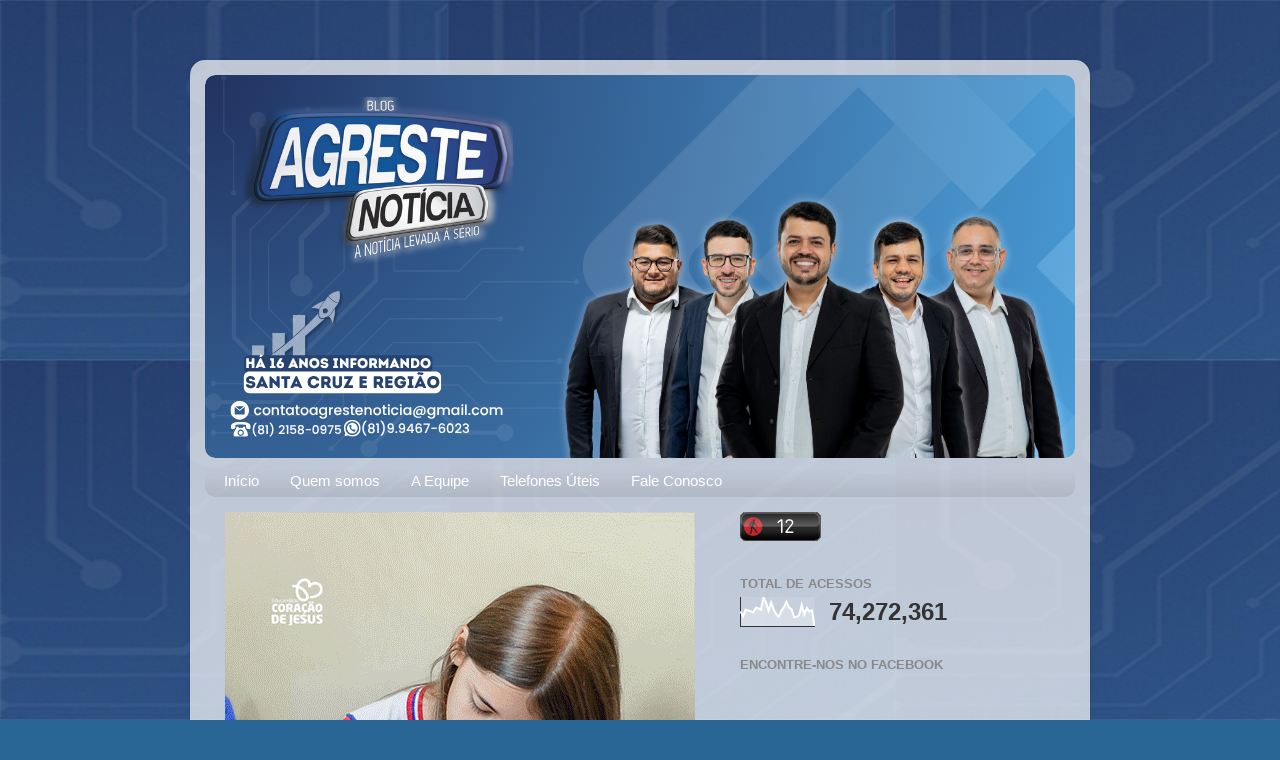

--- FILE ---
content_type: text/html; charset=UTF-8
request_url: https://www.agrestenoticia.com/2021/11/blog-post_455.html
body_size: 19658
content:
<!DOCTYPE html>
<html class='v2' dir='ltr' xmlns='http://www.w3.org/1999/xhtml' xmlns:b='http://www.google.com/2005/gml/b' xmlns:data='http://www.google.com/2005/gml/data' xmlns:expr='http://www.google.com/2005/gml/expr'>
<head>
<link href='https://www.blogger.com/static/v1/widgets/4128112664-css_bundle_v2.css' rel='stylesheet' type='text/css'/>
<script async="async" src="//pagead2.googlesyndication.com/pagead/js/adsbygoogle.js"></script>
<script>
(adsbygoogle = window.adsbygoogle || []).push({
google_ad_client: "ca-pub-6458012481730362",
enable_page_level_ads: true
});
</script>
<script async='async' src='//pagead2.googlesyndication.com/pagead/js/adsbygoogle.js'></script>
<script>
     (adsbygoogle = window.adsbygoogle || []).push({
          google_ad_client: "ca-pub-6458012481730362",
          enable_page_level_ads: true
     });
</script>
<meta content='width=1100' name='viewport'/>
<meta content='text/html; charset=UTF-8' http-equiv='Content-Type'/>
<meta content='blogger' name='generator'/>
<link href='https://www.agrestenoticia.com/favicon.ico' rel='icon' type='image/x-icon'/>
<link href='https://www.agrestenoticia.com/2021/11/blog-post_455.html' rel='canonical'/>
<link rel="alternate" type="application/atom+xml" title="Blog Agreste Notícia - Atom" href="https://www.agrestenoticia.com/feeds/posts/default" />
<link rel="alternate" type="application/rss+xml" title="Blog Agreste Notícia - RSS" href="https://www.agrestenoticia.com/feeds/posts/default?alt=rss" />
<link rel="service.post" type="application/atom+xml" title="Blog Agreste Notícia - Atom" href="https://www.blogger.com/feeds/8389256565643742448/posts/default" />

<link rel="alternate" type="application/atom+xml" title="Blog Agreste Notícia - Atom" href="https://www.agrestenoticia.com/feeds/4873515445647482360/comments/default" />
<!--Can't find substitution for tag [blog.ieCssRetrofitLinks]-->
<link href='https://blogger.googleusercontent.com/img/a/AVvXsEh3gsDJ0PjLEbn-m1QqTwldM_gSgcfkvPMphMu59LPznU86gJJh_RC4Ic8N4Xmn03DEeYX1xz6ifWRBcVm8bUFjP2yX9tL9tPH7oKnVuZIR4nMri9UQOZtJ5gxkqf0PSffS1tK9utGdFB5lViuS2DiM_uPeualL7xDe87TCMGvwOa0YW-odEe4OQnmd_g=w471-h550' rel='image_src'/>
<meta content='https://www.agrestenoticia.com/2021/11/blog-post_455.html' property='og:url'/>
<meta content='Blog Agreste Notícia' property='og:title'/>
<meta content=' ' property='og:description'/>
<meta content='https://blogger.googleusercontent.com/img/a/AVvXsEh3gsDJ0PjLEbn-m1QqTwldM_gSgcfkvPMphMu59LPznU86gJJh_RC4Ic8N4Xmn03DEeYX1xz6ifWRBcVm8bUFjP2yX9tL9tPH7oKnVuZIR4nMri9UQOZtJ5gxkqf0PSffS1tK9utGdFB5lViuS2DiM_uPeualL7xDe87TCMGvwOa0YW-odEe4OQnmd_g=w1200-h630-p-k-no-nu' property='og:image'/>
<title>Blog Agreste Notícia</title>
<style type='text/css'>@font-face{font-family:'Calibri';font-style:normal;font-weight:700;font-display:swap;src:url(//fonts.gstatic.com/l/font?kit=J7aanpV-BGlaFfdAjAo9_pxqHxIZrCE&skey=cd2dd6afe6bf0eb2&v=v15)format('woff2');unicode-range:U+0000-00FF,U+0131,U+0152-0153,U+02BB-02BC,U+02C6,U+02DA,U+02DC,U+0304,U+0308,U+0329,U+2000-206F,U+20AC,U+2122,U+2191,U+2193,U+2212,U+2215,U+FEFF,U+FFFD;}</style>
<style id='page-skin-1' type='text/css'><!--
/*-----------------------------------------------
Blogger Template Style
Name:     Picture Window
Designer: Blogger
URL:      www.blogger.com
----------------------------------------------- */
/* Variable definitions
====================
<Variable name="keycolor" description="Main Color" type="color" default="#1a222a"/>
<Variable name="body.background" description="Body Background" type="background"
color="#296695" default="#111111 url(//themes.googleusercontent.com/image?id=1OACCYOE0-eoTRTfsBuX1NMN9nz599ufI1Jh0CggPFA_sK80AGkIr8pLtYRpNUKPmwtEa) repeat-x fixed top center"/>
<Group description="Page Text" selector="body">
<Variable name="body.font" description="Font" type="font"
default="normal normal 15px Arial, Tahoma, Helvetica, FreeSans, sans-serif"/>
<Variable name="body.text.color" description="Text Color" type="color" default="#333333"/>
</Group>
<Group description="Backgrounds" selector=".body-fauxcolumns-outer">
<Variable name="body.background.color" description="Outer Background" type="color" default="#296695"/>
<Variable name="header.background.color" description="Header Background" type="color" default="transparent"/>
<Variable name="post.background.color" description="Post Background" type="color" default="#ffffff"/>
</Group>
<Group description="Links" selector=".main-outer">
<Variable name="link.color" description="Link Color" type="color" default="#336699"/>
<Variable name="link.visited.color" description="Visited Color" type="color" default="#6699cc"/>
<Variable name="link.hover.color" description="Hover Color" type="color" default="#33aaff"/>
</Group>
<Group description="Blog Title" selector=".header h1">
<Variable name="header.font" description="Title Font" type="font"
default="normal normal 36px Arial, Tahoma, Helvetica, FreeSans, sans-serif"/>
<Variable name="header.text.color" description="Text Color" type="color" default="#ffffff" />
</Group>
<Group description="Tabs Text" selector=".tabs-inner .widget li a">
<Variable name="tabs.font" description="Font" type="font"
default="normal normal 15px Arial, Tahoma, Helvetica, FreeSans, sans-serif"/>
<Variable name="tabs.text.color" description="Text Color" type="color" default="#ffffff"/>
<Variable name="tabs.selected.text.color" description="Selected Color" type="color" default="#336699"/>
</Group>
<Group description="Tabs Background" selector=".tabs-outer .PageList">
<Variable name="tabs.background.color" description="Background Color" type="color" default="transparent"/>
<Variable name="tabs.selected.background.color" description="Selected Color" type="color" default="transparent"/>
<Variable name="tabs.separator.color" description="Separator Color" type="color" default="transparent"/>
</Group>
<Group description="Post Title" selector="h3.post-title, .comments h4">
<Variable name="post.title.font" description="Title Font" type="font"
default="normal normal 18px Arial, Tahoma, Helvetica, FreeSans, sans-serif"/>
</Group>
<Group description="Date Header" selector=".date-header">
<Variable name="date.header.color" description="Text Color" type="color" default="#333333"/>
</Group>
<Group description="Post" selector=".post">
<Variable name="post.footer.text.color" description="Footer Text Color" type="color" default="#999999"/>
<Variable name="post.border.color" description="Border Color" type="color" default="#dddddd"/>
</Group>
<Group description="Gadgets" selector="h2">
<Variable name="widget.title.font" description="Title Font" type="font"
default="bold normal 13px Arial, Tahoma, Helvetica, FreeSans, sans-serif"/>
<Variable name="widget.title.text.color" description="Title Color" type="color" default="#888888"/>
</Group>
<Group description="Footer" selector=".footer-outer">
<Variable name="footer.text.color" description="Text Color" type="color" default="#cccccc"/>
<Variable name="footer.widget.title.text.color" description="Gadget Title Color" type="color" default="#aaaaaa"/>
</Group>
<Group description="Footer Links" selector=".footer-outer">
<Variable name="footer.link.color" description="Link Color" type="color" default="#99ccee"/>
<Variable name="footer.link.visited.color" description="Visited Color" type="color" default="#77aaee"/>
<Variable name="footer.link.hover.color" description="Hover Color" type="color" default="#33aaff"/>
</Group>
<Variable name="content.margin" description="Content Margin Top" type="length" default="20px" min="0" max="100px"/>
<Variable name="content.padding" description="Content Padding" type="length" default="0" min="0" max="100px"/>
<Variable name="content.background" description="Content Background" type="background"
default="transparent none repeat scroll top left"/>
<Variable name="content.border.radius" description="Content Border Radius" type="length" default="0" min="0" max="100px"/>
<Variable name="content.shadow.spread" description="Content Shadow Spread" type="length" default="0" min="0" max="100px"/>
<Variable name="header.padding" description="Header Padding" type="length" default="0" min="0" max="100px"/>
<Variable name="header.background.gradient" description="Header Gradient" type="url"
default="none"/>
<Variable name="header.border.radius" description="Header Border Radius" type="length" default="0" min="0" max="100px"/>
<Variable name="main.border.radius.top" description="Main Border Radius" type="length" default="20px" min="0" max="100px"/>
<Variable name="footer.border.radius.top" description="Footer Border Radius Top" type="length" default="0" min="0" max="100px"/>
<Variable name="footer.border.radius.bottom" description="Footer Border Radius Bottom" type="length" default="20px" min="0" max="100px"/>
<Variable name="region.shadow.spread" description="Main and Footer Shadow Spread" type="length" default="3px" min="0" max="100px"/>
<Variable name="region.shadow.offset" description="Main and Footer Shadow Offset" type="length" default="1px" min="-50px" max="50px"/>
<Variable name="tabs.background.gradient" description="Tab Background Gradient" type="url" default="none"/>
<Variable name="tab.selected.background.gradient" description="Selected Tab Background" type="url"
default="url(https://resources.blogblog.com/blogblog/data/1kt/transparent/white80.png)"/>
<Variable name="tab.background" description="Tab Background" type="background"
default="transparent url(https://resources.blogblog.com/blogblog/data/1kt/transparent/black50.png) repeat scroll top left"/>
<Variable name="tab.border.radius" description="Tab Border Radius" type="length" default="10px" min="0" max="100px"/>
<Variable name="tab.first.border.radius" description="First Tab Border Radius" type="length" default="10px" min="0" max="100px"/>
<Variable name="tabs.border.radius" description="Tabs Border Radius" type="length" default="0" min="0" max="100px"/>
<Variable name="tabs.spacing" description="Tab Spacing" type="length" default=".25em" min="0" max="10em"/>
<Variable name="tabs.margin.bottom" description="Tab Margin Bottom" type="length" default="0" min="0" max="100px"/>
<Variable name="tabs.margin.sides" description="Tab Margin Sides" type="length" default="20px" min="0" max="100px"/>
<Variable name="main.background" description="Main Background" type="background"
default="transparent url(https://resources.blogblog.com/blogblog/data/1kt/transparent/white80.png) repeat scroll top left"/>
<Variable name="main.padding.sides" description="Main Padding Sides" type="length" default="20px" min="0" max="100px"/>
<Variable name="footer.background" description="Footer Background" type="background"
default="transparent url(https://resources.blogblog.com/blogblog/data/1kt/transparent/black50.png) repeat scroll top left"/>
<Variable name="post.margin.sides" description="Post Margin Sides" type="length" default="-20px" min="-50px" max="50px"/>
<Variable name="post.border.radius" description="Post Border Radius" type="length" default="5px" min="0" max="100px"/>
<Variable name="widget.title.text.transform" description="Widget Title Text Transform" type="string" default="uppercase"/>
<Variable name="mobile.background.overlay" description="Mobile Background Overlay" type="string"
default="transparent none repeat scroll top left"/>
<Variable name="startSide" description="Side where text starts in blog language" type="automatic" default="left"/>
<Variable name="endSide" description="Side where text ends in blog language" type="automatic" default="right"/>
*/
/* Content
----------------------------------------------- */
body {
font: normal normal 15px Arial, Tahoma, Helvetica, FreeSans, sans-serif;
color: #333333;
background: #296695 url(https://blogger.googleusercontent.com/img/a/AVvXsEgZ8DQkU-1sukha_Z63_PcY53ev1krDIY1ub6po5ef6YsVrg5HAC6aZh9vApy0Dygk2mD5crVXhN119BqZ-zQyYPFGdDo67q7xn_jp4pOH9Q-Eq8APii05BBzSao7_3InwjEV4w4sjIT8pLFNZjs-voxoYp2AssPfOMnu33jC6YWlnyncAt22zD7tGZh2M=s1600) repeat fixed top left;
}
html body .region-inner {
min-width: 0;
max-width: 100%;
width: auto;
}
.content-outer {
font-size: 90%;
}
a:link {
text-decoration:none;
color: #336699;
}
a:visited {
text-decoration:none;
color: #6699cc;
}
a:hover {
text-decoration:underline;
color: #33aaff;
}
.content-outer {
background: transparent url(https://resources.blogblog.com/blogblog/data/1kt/transparent/white80.png) repeat scroll top left;
-moz-border-radius: 15px;
-webkit-border-radius: 15px;
-goog-ms-border-radius: 15px;
border-radius: 15px;
-moz-box-shadow: 0 0 3px rgba(0, 0, 0, .15);
-webkit-box-shadow: 0 0 3px rgba(0, 0, 0, .15);
-goog-ms-box-shadow: 0 0 3px rgba(0, 0, 0, .15);
box-shadow: 0 0 3px rgba(0, 0, 0, .15);
margin: 30px auto;
}
.content-inner {
padding: 15px;
}
/* Header
----------------------------------------------- */
.header-outer {
background: rgba(0,0,0,0) url(https://resources.blogblog.com/blogblog/data/1kt/transparent/header_gradient_shade.png) repeat-x scroll top left;
_background-image: none;
color: #ffffff;
-moz-border-radius: 10px;
-webkit-border-radius: 10px;
-goog-ms-border-radius: 10px;
border-radius: 10px;
}
.Header img, .Header #header-inner {
-moz-border-radius: 10px;
-webkit-border-radius: 10px;
-goog-ms-border-radius: 10px;
border-radius: 10px;
}
.header-inner .Header .titlewrapper,
.header-inner .Header .descriptionwrapper {
padding-left: 30px;
padding-right: 30px;
}
.Header h1 {
font: normal normal 36px Arial, Tahoma, Helvetica, FreeSans, sans-serif;
text-shadow: 1px 1px 3px rgba(0, 0, 0, 0.3);
}
.Header h1 a {
color: #ffffff;
}
.Header .description {
font-size: 130%;
}
/* Tabs
----------------------------------------------- */
.tabs-inner {
margin: .5em 0 0;
padding: 0;
}
.tabs-inner .section {
margin: 0;
}
.tabs-inner .widget ul {
padding: 0;
background: rgba(0,0,0,0) url(https://resources.blogblog.com/blogblog/data/1kt/transparent/tabs_gradient_shade.png) repeat scroll bottom;
-moz-border-radius: 10px;
-webkit-border-radius: 10px;
-goog-ms-border-radius: 10px;
border-radius: 10px;
}
.tabs-inner .widget li {
border: none;
}
.tabs-inner .widget li a {
display: inline-block;
padding: .5em 1em;
margin-right: 0;
color: #ffffff;
font: normal normal 15px Arial, Tahoma, Helvetica, FreeSans, sans-serif;
-moz-border-radius: 0 0 0 0;
-webkit-border-top-left-radius: 0;
-webkit-border-top-right-radius: 0;
-goog-ms-border-radius: 0 0 0 0;
border-radius: 0 0 0 0;
background: transparent none no-repeat scroll top left;
border-right: 1px solid rgba(0,0,0,0);
}
.tabs-inner .widget li:first-child a {
padding-left: 1.25em;
-moz-border-radius-topleft: 10px;
-moz-border-radius-bottomleft: 10px;
-webkit-border-top-left-radius: 10px;
-webkit-border-bottom-left-radius: 10px;
-goog-ms-border-top-left-radius: 10px;
-goog-ms-border-bottom-left-radius: 10px;
border-top-left-radius: 10px;
border-bottom-left-radius: 10px;
}
.tabs-inner .widget li.selected a,
.tabs-inner .widget li a:hover {
position: relative;
z-index: 1;
background: rgba(0,0,0,0) url(https://resources.blogblog.com/blogblog/data/1kt/transparent/tabs_gradient_shade.png) repeat scroll bottom;
color: #3e3eb9;
-moz-box-shadow: 0 0 0 rgba(0, 0, 0, .15);
-webkit-box-shadow: 0 0 0 rgba(0, 0, 0, .15);
-goog-ms-box-shadow: 0 0 0 rgba(0, 0, 0, .15);
box-shadow: 0 0 0 rgba(0, 0, 0, .15);
}
/* Headings
----------------------------------------------- */
h2 {
font: bold normal 13px Arial, Tahoma, Helvetica, FreeSans, sans-serif;
text-transform: uppercase;
color: #888888;
margin: .5em 0;
}
/* Main
----------------------------------------------- */
.main-outer {
background: transparent none repeat scroll top center;
-moz-border-radius: 0 0 0 0;
-webkit-border-top-left-radius: 0;
-webkit-border-top-right-radius: 0;
-webkit-border-bottom-left-radius: 0;
-webkit-border-bottom-right-radius: 0;
-goog-ms-border-radius: 0 0 0 0;
border-radius: 0 0 0 0;
-moz-box-shadow: 0 0 0 rgba(0, 0, 0, .15);
-webkit-box-shadow: 0 0 0 rgba(0, 0, 0, .15);
-goog-ms-box-shadow: 0 0 0 rgba(0, 0, 0, .15);
box-shadow: 0 0 0 rgba(0, 0, 0, .15);
}
.main-inner {
padding: 15px 5px 20px;
}
.main-inner .column-center-inner {
padding: 0 0;
}
.main-inner .column-left-inner {
padding-left: 0;
}
.main-inner .column-right-inner {
padding-right: 0;
}
/* Posts
----------------------------------------------- */
h3.post-title {
margin: 0;
font: normal bold 23px Calibri;
}
.comments h4 {
margin: 1em 0 0;
font: normal bold 23px Calibri;
}
.date-header span {
color: #626262;
}
.post-outer {
background-color: #ffffff;
border: solid 1px #dddddd;
-moz-border-radius: 10px;
-webkit-border-radius: 10px;
border-radius: 10px;
-goog-ms-border-radius: 10px;
padding: 15px 20px;
margin: 0 -20px 20px;
}
.post-body {
line-height: 1.4;
font-size: 110%;
position: relative;
}
.post-header {
margin: 0 0 1.5em;
color: #999999;
line-height: 1.6;
}
.post-footer {
margin: .5em 0 0;
color: #999999;
line-height: 1.6;
}
#blog-pager {
font-size: 140%
}
#comments .comment-author {
padding-top: 1.5em;
border-top: dashed 1px #ccc;
border-top: dashed 1px rgba(128, 128, 128, .5);
background-position: 0 1.5em;
}
#comments .comment-author:first-child {
padding-top: 0;
border-top: none;
}
.avatar-image-container {
margin: .2em 0 0;
}
/* Comments
----------------------------------------------- */
.comments .comments-content .icon.blog-author {
background-repeat: no-repeat;
background-image: url([data-uri]);
}
.comments .comments-content .loadmore a {
border-top: 1px solid #33aaff;
border-bottom: 1px solid #33aaff;
}
.comments .continue {
border-top: 2px solid #33aaff;
}
/* Widgets
----------------------------------------------- */
.widget ul, .widget #ArchiveList ul.flat {
padding: 0;
list-style: none;
}
.widget ul li, .widget #ArchiveList ul.flat li {
border-top: dashed 1px #ccc;
border-top: dashed 1px rgba(128, 128, 128, .5);
}
.widget ul li:first-child, .widget #ArchiveList ul.flat li:first-child {
border-top: none;
}
.widget .post-body ul {
list-style: disc;
}
.widget .post-body ul li {
border: none;
}
/* Footer
----------------------------------------------- */
.footer-outer {
color:#cccccc;
background: transparent url(https://resources.blogblog.com/blogblog/data/1kt/transparent/black50.png) repeat scroll top left;
-moz-border-radius: 10px 10px 10px 10px;
-webkit-border-top-left-radius: 10px;
-webkit-border-top-right-radius: 10px;
-webkit-border-bottom-left-radius: 10px;
-webkit-border-bottom-right-radius: 10px;
-goog-ms-border-radius: 10px 10px 10px 10px;
border-radius: 10px 10px 10px 10px;
-moz-box-shadow: 0 0 0 rgba(0, 0, 0, .15);
-webkit-box-shadow: 0 0 0 rgba(0, 0, 0, .15);
-goog-ms-box-shadow: 0 0 0 rgba(0, 0, 0, .15);
box-shadow: 0 0 0 rgba(0, 0, 0, .15);
}
.footer-inner {
padding: 10px 5px 20px;
}
.footer-outer a {
color: #99ccee;
}
.footer-outer a:visited {
color: #77aaee;
}
.footer-outer a:hover {
color: #33aaff;
}
.footer-outer .widget h2 {
color: #aaaaaa;
}
/* Mobile
----------------------------------------------- */
html body.mobile {
height: auto;
}
html body.mobile {
min-height: 480px;
background-size: 100% auto;
}
.mobile .body-fauxcolumn-outer {
background: transparent none repeat scroll top left;
}
html .mobile .mobile-date-outer, html .mobile .blog-pager {
border-bottom: none;
background: transparent none repeat scroll top center;
margin-bottom: 10px;
}
.mobile .date-outer {
background: transparent none repeat scroll top center;
}
.mobile .header-outer, .mobile .main-outer,
.mobile .post-outer, .mobile .footer-outer {
-moz-border-radius: 0;
-webkit-border-radius: 0;
-goog-ms-border-radius: 0;
border-radius: 0;
}
.mobile .content-outer,
.mobile .main-outer,
.mobile .post-outer {
background: inherit;
border: none;
}
.mobile .content-outer {
font-size: 100%;
}
.mobile-link-button {
background-color: #336699;
}
.mobile-link-button a:link, .mobile-link-button a:visited {
color: #ffffff;
}
.mobile-index-contents {
color: #333333;
}
.mobile .tabs-inner .PageList .widget-content {
background: rgba(0,0,0,0) url(https://resources.blogblog.com/blogblog/data/1kt/transparent/tabs_gradient_shade.png) repeat scroll bottom;
color: #3e3eb9;
}
.mobile .tabs-inner .PageList .widget-content .pagelist-arrow {
border-left: 1px solid rgba(0,0,0,0);
}
.feed-links{visibility:hidden;display: none;}
--></style>
<style id='template-skin-1' type='text/css'><!--
body {
min-width: 900px;
}
.content-outer, .content-fauxcolumn-outer, .region-inner {
min-width: 900px;
max-width: 900px;
_width: 900px;
}
.main-inner .columns {
padding-left: 0;
padding-right: 360px;
}
.main-inner .fauxcolumn-center-outer {
left: 0;
right: 360px;
/* IE6 does not respect left and right together */
_width: expression(this.parentNode.offsetWidth -
parseInt("0") -
parseInt("360px") + 'px');
}
.main-inner .fauxcolumn-left-outer {
width: 0;
}
.main-inner .fauxcolumn-right-outer {
width: 360px;
}
.main-inner .column-left-outer {
width: 0;
right: 100%;
margin-left: -0;
}
.main-inner .column-right-outer {
width: 360px;
margin-right: -360px;
}
#layout {
min-width: 0;
}
#layout .content-outer {
min-width: 0;
width: 800px;
}
#layout .region-inner {
min-width: 0;
width: auto;
}
body#layout div.add_widget {
padding: 8px;
}
body#layout div.add_widget a {
margin-left: 32px;
}
--></style>
<style>
    body {background-image:url(https\:\/\/blogger.googleusercontent.com\/img\/a\/AVvXsEgZ8DQkU-1sukha_Z63_PcY53ev1krDIY1ub6po5ef6YsVrg5HAC6aZh9vApy0Dygk2mD5crVXhN119BqZ-zQyYPFGdDo67q7xn_jp4pOH9Q-Eq8APii05BBzSao7_3InwjEV4w4sjIT8pLFNZjs-voxoYp2AssPfOMnu33jC6YWlnyncAt22zD7tGZh2M=s1600);}
    
@media (max-width: 200px) { body {background-image:url(https\:\/\/blogger.googleusercontent.com\/img\/a\/AVvXsEgZ8DQkU-1sukha_Z63_PcY53ev1krDIY1ub6po5ef6YsVrg5HAC6aZh9vApy0Dygk2mD5crVXhN119BqZ-zQyYPFGdDo67q7xn_jp4pOH9Q-Eq8APii05BBzSao7_3InwjEV4w4sjIT8pLFNZjs-voxoYp2AssPfOMnu33jC6YWlnyncAt22zD7tGZh2M=w200);}}
@media (max-width: 400px) and (min-width: 201px) { body {background-image:url(https\:\/\/blogger.googleusercontent.com\/img\/a\/AVvXsEgZ8DQkU-1sukha_Z63_PcY53ev1krDIY1ub6po5ef6YsVrg5HAC6aZh9vApy0Dygk2mD5crVXhN119BqZ-zQyYPFGdDo67q7xn_jp4pOH9Q-Eq8APii05BBzSao7_3InwjEV4w4sjIT8pLFNZjs-voxoYp2AssPfOMnu33jC6YWlnyncAt22zD7tGZh2M=w400);}}
@media (max-width: 800px) and (min-width: 401px) { body {background-image:url(https\:\/\/blogger.googleusercontent.com\/img\/a\/AVvXsEgZ8DQkU-1sukha_Z63_PcY53ev1krDIY1ub6po5ef6YsVrg5HAC6aZh9vApy0Dygk2mD5crVXhN119BqZ-zQyYPFGdDo67q7xn_jp4pOH9Q-Eq8APii05BBzSao7_3InwjEV4w4sjIT8pLFNZjs-voxoYp2AssPfOMnu33jC6YWlnyncAt22zD7tGZh2M=w800);}}
@media (max-width: 1200px) and (min-width: 801px) { body {background-image:url(https\:\/\/blogger.googleusercontent.com\/img\/a\/AVvXsEgZ8DQkU-1sukha_Z63_PcY53ev1krDIY1ub6po5ef6YsVrg5HAC6aZh9vApy0Dygk2mD5crVXhN119BqZ-zQyYPFGdDo67q7xn_jp4pOH9Q-Eq8APii05BBzSao7_3InwjEV4w4sjIT8pLFNZjs-voxoYp2AssPfOMnu33jC6YWlnyncAt22zD7tGZh2M=w1200);}}
/* Last tag covers anything over one higher than the previous max-size cap. */
@media (min-width: 1201px) { body {background-image:url(https\:\/\/blogger.googleusercontent.com\/img\/a\/AVvXsEgZ8DQkU-1sukha_Z63_PcY53ev1krDIY1ub6po5ef6YsVrg5HAC6aZh9vApy0Dygk2mD5crVXhN119BqZ-zQyYPFGdDo67q7xn_jp4pOH9Q-Eq8APii05BBzSao7_3InwjEV4w4sjIT8pLFNZjs-voxoYp2AssPfOMnu33jC6YWlnyncAt22zD7tGZh2M=w1600);}}
  </style>
<link href='https://www.blogger.com/dyn-css/authorization.css?targetBlogID=8389256565643742448&amp;zx=3f22442a-05ac-4f2d-a49c-1450c82bd770' media='none' onload='if(media!=&#39;all&#39;)media=&#39;all&#39;' rel='stylesheet'/><noscript><link href='https://www.blogger.com/dyn-css/authorization.css?targetBlogID=8389256565643742448&amp;zx=3f22442a-05ac-4f2d-a49c-1450c82bd770' rel='stylesheet'/></noscript>
<meta name='google-adsense-platform-account' content='ca-host-pub-1556223355139109'/>
<meta name='google-adsense-platform-domain' content='blogspot.com'/>

<!-- data-ad-client=ca-pub-6458012481730362 -->

</head>
<body class='loading'>
<div class='navbar no-items section' id='navbar' name='Navbar'>
</div>
<div class='body-fauxcolumns'>
<div class='fauxcolumn-outer body-fauxcolumn-outer'>
<div class='cap-top'>
<div class='cap-left'></div>
<div class='cap-right'></div>
</div>
<div class='fauxborder-left'>
<div class='fauxborder-right'></div>
<div class='fauxcolumn-inner'>
</div>
</div>
<div class='cap-bottom'>
<div class='cap-left'></div>
<div class='cap-right'></div>
</div>
</div>
</div>
<div class='content'>
<div class='content-fauxcolumns'>
<div class='fauxcolumn-outer content-fauxcolumn-outer'>
<div class='cap-top'>
<div class='cap-left'></div>
<div class='cap-right'></div>
</div>
<div class='fauxborder-left'>
<div class='fauxborder-right'></div>
<div class='fauxcolumn-inner'>
</div>
</div>
<div class='cap-bottom'>
<div class='cap-left'></div>
<div class='cap-right'></div>
</div>
</div>
</div>
<div class='content-outer'>
<div class='content-cap-top cap-top'>
<div class='cap-left'></div>
<div class='cap-right'></div>
</div>
<div class='fauxborder-left content-fauxborder-left'>
<div class='fauxborder-right content-fauxborder-right'></div>
<div class='content-inner'>
<header>
<div class='header-outer'>
<div class='header-cap-top cap-top'>
<div class='cap-left'></div>
<div class='cap-right'></div>
</div>
<div class='fauxborder-left header-fauxborder-left'>
<div class='fauxborder-right header-fauxborder-right'></div>
<div class='region-inner header-inner'>
<div class='header section' id='header' name='Cabeçalho'><div class='widget Header' data-version='1' id='Header1'>
<div id='header-inner'>
<a href='https://www.agrestenoticia.com/' style='display: block'>
<img alt='Blog Agreste Notícia' height='383px; ' id='Header1_headerimg' src='https://blogger.googleusercontent.com/img/a/AVvXsEjsAiIzfzAILpTGbNQ-5HkzKN8GmngxwkqFwCbHnbWnv1HtQcaQW-M3szvaSM6XOa2oT5zd0Y93-CZtBWV1FSzaCwhDFEE2ZXISkrxswz436NVUeGoYGJ0V5_pisiwS43MsHvHS0cj79hLVsD1ICfTrpRJylWg7G7Kr09vLXQ-dQrqPeypgu44o-ud7m7M=s870' style='display: block' width='870px; '/>
</a>
</div>
</div></div>
</div>
</div>
<div class='header-cap-bottom cap-bottom'>
<div class='cap-left'></div>
<div class='cap-right'></div>
</div>
</div>
</header>
<div class='tabs-outer'>
<div class='tabs-cap-top cap-top'>
<div class='cap-left'></div>
<div class='cap-right'></div>
</div>
<div class='fauxborder-left tabs-fauxborder-left'>
<div class='fauxborder-right tabs-fauxborder-right'></div>
<div class='region-inner tabs-inner'>
<div class='tabs section' id='crosscol' name='Entre colunas'><div class='widget PageList' data-version='1' id='PageList1'>
<h2>Páginas</h2>
<div class='widget-content'>
<ul>
<li>
<a href='https://www.agrestenoticia.com/'>Início</a>
</li>
<li>
<a href='https://www.agrestenoticia.com/p/quem-somos.html'>Quem somos</a>
</li>
<li>
<a href='https://www.agrestenoticia.com/p/a-equipe.html'>A Equipe</a>
</li>
<li>
<a href='https://www.agrestenoticia.com/p/telefones-uteis.html'>Telefones Úteis</a>
</li>
<li>
<a href='https://www.agrestenoticia.com/p/fale-conosco.html'>Fale Conosco</a>
</li>
</ul>
<div class='clear'></div>
</div>
</div></div>
<div class='tabs no-items section' id='crosscol-overflow' name='Cross-Column 2'></div>
</div>
</div>
<div class='tabs-cap-bottom cap-bottom'>
<div class='cap-left'></div>
<div class='cap-right'></div>
</div>
</div>
<div class='main-outer'>
<div class='main-cap-top cap-top'>
<div class='cap-left'></div>
<div class='cap-right'></div>
</div>
<div class='fauxborder-left main-fauxborder-left'>
<div class='fauxborder-right main-fauxborder-right'></div>
<div class='region-inner main-inner'>
<div class='columns fauxcolumns'>
<div class='fauxcolumn-outer fauxcolumn-center-outer'>
<div class='cap-top'>
<div class='cap-left'></div>
<div class='cap-right'></div>
</div>
<div class='fauxborder-left'>
<div class='fauxborder-right'></div>
<div class='fauxcolumn-inner'>
</div>
</div>
<div class='cap-bottom'>
<div class='cap-left'></div>
<div class='cap-right'></div>
</div>
</div>
<div class='fauxcolumn-outer fauxcolumn-left-outer'>
<div class='cap-top'>
<div class='cap-left'></div>
<div class='cap-right'></div>
</div>
<div class='fauxborder-left'>
<div class='fauxborder-right'></div>
<div class='fauxcolumn-inner'>
</div>
</div>
<div class='cap-bottom'>
<div class='cap-left'></div>
<div class='cap-right'></div>
</div>
</div>
<div class='fauxcolumn-outer fauxcolumn-right-outer'>
<div class='cap-top'>
<div class='cap-left'></div>
<div class='cap-right'></div>
</div>
<div class='fauxborder-left'>
<div class='fauxborder-right'></div>
<div class='fauxcolumn-inner'>
</div>
</div>
<div class='cap-bottom'>
<div class='cap-left'></div>
<div class='cap-right'></div>
</div>
</div>
<!-- corrects IE6 width calculation -->
<div class='columns-inner'>
<div class='column-center-outer'>
<div class='column-center-inner'>
<div class='main section' id='main' name='Principal'><div class='widget Image' data-version='1' id='Image8'>
<div class='widget-content'>
<img alt='' height='550' id='Image8_img' src='https://blogger.googleusercontent.com/img/a/AVvXsEgTXctu39_3Njwk6IQG5UzWNPH9W0U5-8K2STY3apozEUPJkbR1Kv-KQPRXZva14Hhh9o9afCkFZjzqRxCDNXaalID7NDjOW9EBjRPsNgqGDGKRQXes_muaV1T8YQ-zuSvy92Mu1BomjrRCo5KBkTyrDj5V5ArRs0Z_HCURGPWS9-3jg9C_aM58c2WL_4I=s550' width='470'/>
<br/>
</div>
<div class='clear'></div>
</div><div class='widget Image' data-version='1' id='Image1'>
<div class='widget-content'>
<img alt='' height='550' id='Image1_img' src='https://blogger.googleusercontent.com/img/a/AVvXsEgDKxhMgi60V0U2C-GQpFjUqP8s4F2iV5SohHhYFOACaQIqIXZKo9jtvRHLXA_X9MRp7jPKPAJgdYidYuCWLnDAPQqFt2qL2c1WpC_mmUCxTp4VZ2HoDKOQTZfQ30dD8zj5VHHi1LRT1oZv5_-ErffBml3ORYGNxqjALiHQZGZBlckErMtuDgcEmAsgJ6k=s550' width='470'/>
<br/>
</div>
<div class='clear'></div>
</div><div class='widget Blog' data-version='1' id='Blog1'>
<div class='blog-posts hfeed'>

          <div class="date-outer">
        
<h2 class='date-header'><span>segunda-feira, 22 de novembro de 2021</span></h2>

          <div class="date-posts">
        
<div class='post-outer'>
<div class='post hentry uncustomized-post-template' itemprop='blogPost' itemscope='itemscope' itemtype='http://schema.org/BlogPosting'>
<meta content='https://blogger.googleusercontent.com/img/a/AVvXsEh3gsDJ0PjLEbn-m1QqTwldM_gSgcfkvPMphMu59LPznU86gJJh_RC4Ic8N4Xmn03DEeYX1xz6ifWRBcVm8bUFjP2yX9tL9tPH7oKnVuZIR4nMri9UQOZtJ5gxkqf0PSffS1tK9utGdFB5lViuS2DiM_uPeualL7xDe87TCMGvwOa0YW-odEe4OQnmd_g=w471-h550' itemprop='image_url'/>
<meta content='8389256565643742448' itemprop='blogId'/>
<meta content='4873515445647482360' itemprop='postId'/>
<a name='4873515445647482360'></a>
<div class='post-header'>
<div class='post-header-line-1'></div>
</div>
<div class='post-body entry-content' id='post-body-4873515445647482360' itemprop='description articleBody'>
<p></p><div class="separator" style="clear: both; text-align: center;"><a href="https://blogger.googleusercontent.com/img/a/AVvXsEh3gsDJ0PjLEbn-m1QqTwldM_gSgcfkvPMphMu59LPznU86gJJh_RC4Ic8N4Xmn03DEeYX1xz6ifWRBcVm8bUFjP2yX9tL9tPH7oKnVuZIR4nMri9UQOZtJ5gxkqf0PSffS1tK9utGdFB5lViuS2DiM_uPeualL7xDe87TCMGvwOa0YW-odEe4OQnmd_g=s549" imageanchor="1" style="clear: left; float: left; margin-bottom: 1em; margin-right: 1em;"><img border="0" data-original-height="549" data-original-width="470" height="550" src="https://blogger.googleusercontent.com/img/a/AVvXsEh3gsDJ0PjLEbn-m1QqTwldM_gSgcfkvPMphMu59LPznU86gJJh_RC4Ic8N4Xmn03DEeYX1xz6ifWRBcVm8bUFjP2yX9tL9tPH7oKnVuZIR4nMri9UQOZtJ5gxkqf0PSffS1tK9utGdFB5lViuS2DiM_uPeualL7xDe87TCMGvwOa0YW-odEe4OQnmd_g=w471-h550" width="471" /></a></div><br />&nbsp;<p></p>
<div style='clear: both;'></div>
</div>
<div class='post-footer'>
<div class='post-footer-line post-footer-line-1'>
<div id='fb-root'></div>
<script>(function(d, s, id) {
var js, fjs = d.getElementsByTagName(s)[0];
if (d.getElementById(id)) {return;}
js = d.createElement(s); js.id = id;
js.src = "http://connect.facebook.net/pt_BR/all.js#xfbml=1";
fjs.parentNode.insertBefore(js, fjs);
}(document, 'script', 'facebook-jssdk'));
</script>
<script type='text/javascript'>
(function() {
var po = document.createElement('script'); po.type = 'text/javascript'; po.async = true;
po.src = 'https://apis.google.com/js/plusone.js';
var s = document.getElementsByTagName('script')[0]; s.parentNode.insertBefore(po, s);
})();
</script>
<script>!function(d,s,id){var js,fjs=d.getElementsByTagName(s)[0];if(!d.getElementById(id)){js=d.createElement(s);js.id=id;js.src="//platform.twitter.com/widgets.js";fjs.parentNode.insertBefore(js,fjs);}}(document,"script","twitter-wjs");</script>
<div class='horizontal-social-buttons' style='padding:10px 0px;'>
<div style='float:left;'>
<a class='twitter-share-button' data-count='horizontal' data-lang='en' data-related='' data-text='' data-url='https://www.agrestenoticia.com/2021/11/blog-post_455.html' data-via='' href='https://twitter.com/share'>Tweet</a>
</div>
<div style='float:left;'>
<g:plusone annotation='bubble' href='https://www.agrestenoticia.com/2021/11/blog-post_455.html' size='medium'></g:plusone>
</div>
<div style='float:left;'>
<fb:like colorscheme='light' font='' href='https://www.agrestenoticia.com/2021/11/blog-post_455.html' layout='button_count' send='true' show_faces='false'></fb:like>
</div>
<div id='pin-wrapper' style='float: left; margin:0px 0px 0px 30px; width:44px;'>
<a data-pin-config='beside' data-pin-do='buttonPin' href='http://pinterest.com/pin/create/button/?url=https://www.agrestenoticia.com/2021/11/blog-post_455.html'><img src='//assets.pinterest.com/images/pidgets/pin_it_button.png'/></a>
<span style='margin-left:-44px;'><a data-pin-config='beside' data-pin-do='buttonBookmark' href='//pinterest.com/pin/create/button/' style='outline:none;border:none;'></a></span>
</div>
<script src="//assets.pinterest.com/js/pinit.js" type="text/javascript"></script>
<style type='text/css'>
#pin-wrapper > a {background-image:none !important;}
</style>
</div>
<div style='clear: both;'></div>
<div class='clear'></div>
<span class='post-author vcard'>
</span>
<span class='post-timestamp'>
</span>
<span class='reaction-buttons'>
</span>
<span class='post-comment-link'>
</span>
<span class='post-backlinks post-comment-link'>
</span>
<span class='post-icons'>
</span>
<div class='post-share-buttons goog-inline-block'>
</div>
</div>
<div class='post-footer-line post-footer-line-2'>
<span class='post-labels'>
</span>
</div>
<div class='post-footer-line post-footer-line-3'>
<span class='post-location'>
</span>
</div>
</div>
</div>
<div class='comments' id='comments'>
<a name='comments'></a>
<h4>Nenhum comentário:</h4>
<div id='Blog1_comments-block-wrapper'>
<dl class='avatar-comment-indent' id='comments-block'>
</dl>
</div>
<p class='comment-footer'>
<a href='https://www.blogger.com/comment/fullpage/post/8389256565643742448/4873515445647482360' onclick='javascript:window.open(this.href, "bloggerPopup", "toolbar=0,location=0,statusbar=1,menubar=0,scrollbars=yes,width=640,height=500"); return false;'>Postar um comentário</a>
</p>
</div>
</div>
<div class='inline-ad'>
</div>

        </div></div>
      
</div>
<div class='blog-pager' id='blog-pager'>
<span id='blog-pager-newer-link'>
<a class='blog-pager-newer-link' href='https://www.agrestenoticia.com/2021/11/prefeitura-de-santa-cruz-oferece-5-de.html' id='Blog1_blog-pager-newer-link' title='Postagem mais recente'>Postagem mais recente</a>
</span>
<span id='blog-pager-older-link'>
<a class='blog-pager-older-link' href='https://www.agrestenoticia.com/2021/11/motociclista-embriagado-e-detido-em.html' id='Blog1_blog-pager-older-link' title='Postagem mais antiga'>Postagem mais antiga</a>
</span>
<a class='home-link' href='https://www.agrestenoticia.com/'>Página inicial</a>
</div>
<div class='clear'></div>
<div class='post-feeds'>
<div class='feed-links'>
Assinar:
<a class='feed-link' href='https://www.agrestenoticia.com/feeds/4873515445647482360/comments/default' target='_blank' type='application/atom+xml'>Postar comentários (Atom)</a>
</div>
</div>
</div></div>
</div>
</div>
<div class='column-left-outer'>
<div class='column-left-inner'>
<aside>
</aside>
</div>
</div>
<div class='column-right-outer'>
<div class='column-right-inner'>
<aside>
<div class='sidebar section' id='sidebar-right-1'><div class='widget HTML' data-version='1' id='HTML4'>
<div class='widget-content'>
<script type="text/javascript" src="//widgets.amung.us/classic.js"></script><script type="text/javascript">WAU_classic('lbdlg7acn4m0')</script>
</div>
<div class='clear'></div>
</div><div class='widget Stats' data-version='1' id='Stats1'>
<h2>TOTAL DE ACESSOS</h2>
<div class='widget-content'>
<div id='Stats1_content' style='display: none;'>
<script src='https://www.gstatic.com/charts/loader.js' type='text/javascript'></script>
<span id='Stats1_sparklinespan' style='display:inline-block; width:75px; height:30px'></span>
<span class='counter-wrapper text-counter-wrapper' id='Stats1_totalCount'>
</span>
<div class='clear'></div>
</div>
</div>
</div><div class='widget HTML' data-version='1' id='HTML7'>
<h2 class='title'>Encontre-nos no Facebook</h2>
<div class='widget-content'>
<iframe src="//www.facebook.com/plugins/likebox.php?href=https%3A%2F%2Fwww.facebook.com%2Fagrestenoticia&amp;width=330&amp;height=258&amp;colorscheme=light&amp;show_faces=true&amp;header=false&amp;stream=false&amp;show_border=false" scrolling="no" frameborder="0" style="border:none; overflow:hidden; width:330px; height:258px;" allowtransparency="true"></iframe>
</div>
<div class='clear'></div>
</div><div class='widget Image' data-version='1' id='Image13'>
<div class='widget-content'>
<img alt='' height='500' id='Image13_img' src='https://blogger.googleusercontent.com/img/a/AVvXsEjp2K3_xFnIb_sLX1FdC6rz8Nq48p9R7jjdGS4Op0kvGZIxn5c-EaTUFfjxitd7eT4YeXkazMUn05SurYT7CFoO5h2CyhWpcPbublv5rYdFOjytms30q4MCv-d8WX17-wF8ZdFlfwL-H-g4iFnWERs4MoMCHKmucfuX9_j6JIinSp_8v2R9CchEQoGumiQ=s500' width='343'/>
<br/>
</div>
<div class='clear'></div>
</div><div class='widget Image' data-version='1' id='Image32'>
<div class='widget-content'>
<img alt='' height='343' id='Image32_img' src='https://blogger.googleusercontent.com/img/a/AVvXsEiy29OK9x7BosCTasyVatuVCbdAC2xMnpT1Hte_z7L_-Qgi0jAJJcQnm2C16DRjs5xz77kwcCGpggij_t8MqqbhsM_ODu8zu-cBPmJLg4_58VaW67S7E2zKgpviS2AqIMmI-AHKSW03UXTuznWd00MXDyxkkVUq0vaMF5dTfb86CLqt2DlIrnFdnmM2-i0=s343' width='343'/>
<br/>
</div>
<div class='clear'></div>
</div><div class='widget Image' data-version='1' id='Image14'>
<div class='widget-content'>
<img alt='' height='550' id='Image14_img' src='https://blogger.googleusercontent.com/img/a/AVvXsEhDB1c0gSIF6AmCYOLDmWSalxMdiEwu2zbZ9994B4yGpZR3GW6MgXqvCk0dR_U6hmmuhTOsPXhJgmOMlPzzQLZgFnWmS4r07XgrObZuEhA47h_uY0zt5L5ngQP4ueKyaQqlLwaAcvCbNGXOkHnl43aSRSW2uD2oOTS1zh55b7J7Nd3UswsPGR3SPlA8S1M=s550' width='343'/>
<br/>
</div>
<div class='clear'></div>
</div><div class='widget Image' data-version='1' id='Image10'>
<div class='widget-content'>
<img alt='' height='450' id='Image10_img' src='https://blogger.googleusercontent.com/img/a/AVvXsEhHR4-qMCZvVvkZEspCq1AGRfvyVUxOuSNlqUdFZhkWeIPK58a7nKNOzMd159yfKJcpg2VXxvaxgAEoEa67YYG-nz1q9wf9U-s1y7rRWirK5AAJK8AOuH6bEnrTyDd1A0by4btndN4uYQSBF5E-NspGJGHeADMvOnhdEebp01pkdPh8YaVdYVIYqefWDkU=s450' width='343'/>
<br/>
</div>
<div class='clear'></div>
</div><div class='widget Image' data-version='1' id='Image6'>
<h2>CLIQUE NA IMAGEM E SAIBA MAIS</h2>
<div class='widget-content'>
<a href='https://everaldoferragens.com.br/'>
<img alt='CLIQUE NA IMAGEM E SAIBA MAIS' height='400' id='Image6_img' src='https://blogger.googleusercontent.com/img/a/AVvXsEijVA1AVimPWH9KIwDGMJVhNrnZrOuAjx819Nl1rBcAknTu_cg8ItzE1zkCfsY8dz75k1YSJdihf2MWG1tDaHmg8LGY6gClA-Rd2ByNzcW44baGUvyC2HsQVnsHoO8nYScODE220sx6G-3ZWV45jx70QjIS74oGGPb62KK6-IrSpV_JkacPcxvhwU2reBU=s400' width='343'/>
</a>
<br/>
</div>
<div class='clear'></div>
</div><div class='widget AdSense' data-version='1' id='AdSense1'>
<div class='widget-content'>
<script async src="https://pagead2.googlesyndication.com/pagead/js/adsbygoogle.js"></script>
<!-- agrestenoticia_sidebar-right-1_AdSense1_1x1_as -->
<ins class="adsbygoogle"
     style="display:block"
     data-ad-client="ca-pub-6458012481730362"
     data-ad-slot="1295716010"
     data-ad-format="auto"
     data-full-width-responsive="true"></ins>
<script>
(adsbygoogle = window.adsbygoogle || []).push({});
</script>
<div class='clear'></div>
</div>
</div><div class='widget Image' data-version='1' id='Image5'>
<div class='widget-content'>
<img alt='' height='550' id='Image5_img' src='https://blogger.googleusercontent.com/img/a/AVvXsEgMwT6Iakqsj-KzlRYLiaMxVDC9zY4PstC-4q13vhLtrBsmca5s7wbG0vL8biaidpqKq28Sy4TDsKpSaBu4bKy3MjNF9bokLgnX40xryBfGw6jsalbP1mopruxpKy0-cAI7OdcLTgrS5-W8MvqK5CcD0C-HaTmlZbk0WjbQJBBt7yJXQ0YAK2IkcjiWzTM=s550' width='343'/>
<br/>
</div>
<div class='clear'></div>
</div><div class='widget Image' data-version='1' id='Image12'>
<h2>CLIQUE NA IMAGEM PARA FAZER SUA APOSTA</h2>
<div class='widget-content'>
<a href='https://jogodeouro.bet.br/pt/casino?btag=rtateqfaejjzvugblanzppntni&affiliate_id=443202&referrer=&gad_source=1&gad_campaignid=22291664534&gbraid=0AAAAA-8HBHBphicztimj08HpJdgHLxXnX&gclid=Cj0KCQjwj8jDBhD1ARIsACRV2TtGecCS3pETslGYQTMwYhHudNQq0ceHPRfzJ578STEges0f1JCzZCgaAlQaEALw_wcB'>
<img alt='CLIQUE NA IMAGEM PARA FAZER SUA APOSTA' height='500' id='Image12_img' src='https://blogger.googleusercontent.com/img/a/AVvXsEhHDir-RsogadTz1kXtoQNDTdl8PR6bCMdyg8f4qdDcr1um93DO0ZrOy2UyrB6kfAw8lyrzK9X0ocVqa9tI_oWbBjPtZLdbuQXta9aWKYznugSMZYMhk1aidEBMKWTlzzYCYGlyB_G1CnfThM6y7zQ2hS-fBhzXRdq8XKw_ZyaorMvvArpWvPs8f9RtdgM=s500' width='343'/>
</a>
<br/>
</div>
<div class='clear'></div>
</div><div class='widget Image' data-version='1' id='Image24'>
<h2>CLIQUE AQUI E SAIBA MAIS</h2>
<div class='widget-content'>
<img alt='CLIQUE AQUI E SAIBA MAIS' height='343' id='Image24_img' src='https://blogger.googleusercontent.com/img/a/AVvXsEik4ltWEK-VbKXiXA8d51-8B11qJqiZypaNu8eh2J0kueMLy7kIpCU9dzQAsBc6hRDpUthphxqscqKD4ilijWOnrck6kY3H4cTwKeM-77owAkALTXqDZjl45Li4JotsYqIZ0MVYZ_V6omd4yX1wCKoZ6gjOkveJI2lGlohSihjaBW-QmlLrOGiEpeofGUg=s343' width='343'/>
<br/>
</div>
<div class='clear'></div>
</div><div class='widget Image' data-version='1' id='Image15'>
<div class='widget-content'>
<img alt='' height='550' id='Image15_img' src='https://blogger.googleusercontent.com/img/a/AVvXsEgcz6EUTTH2ljTIq8ubQvMlEh_aYW5CE1iQlTalkgLBN0WyIrfEAH-NxFaOFIEX7O_cp_SmNTurgzIEPNfdwpUwkWQX3MWAbM03TRFXA_WkLSZm3bYuDMGstVF1YUEso4MPuzPHxA2ZrM7Efmev_knkY5jHCrniOCesS_ttJ4Dk30brhR_7_LhXjdqG_Mo=s550' width='343'/>
<br/>
</div>
<div class='clear'></div>
</div><div class='widget HTML' data-version='1' id='HTML3'>
<div class='widget-content'>
<script async src="//pagead2.googlesyndication.com/pagead/js/adsbygoogle.js"></script>
<!-- ATUALIZADO CERTO -->
<ins class="adsbygoogle"
     style="display:inline-block;width:470px;height:450px"
     data-ad-client="ca-pub-6458012481730362"
     data-ad-slot="5024204899"></ins>
<script>
(adsbygoogle = window.adsbygoogle || []).push({});
</script>
</div>
<div class='clear'></div>
</div><div class='widget Image' data-version='1' id='Image27'>
<div class='widget-content'>
<img alt='' height='500' id='Image27_img' src='https://blogger.googleusercontent.com/img/a/AVvXsEjDvrdWjnKfB11kBCcTpTWGIXDOQ4Xbrop_Doy_ROrbsQQQbsjWCDsPMn4cf7RFEzpzvLowfVi2DzU_Nyc6oR0F6oFNfvDPXkiDkWSfdDBt8LWeEEUA4duTflRST9Kyv8INueQEVdYnmbPfgSc4a37QpYTgCR5AV8EulFUR6K5fNTz-7EfXvoN94VFuVebu=s500' width='343'/>
<br/>
</div>
<div class='clear'></div>
</div><div class='widget Image' data-version='1' id='Image20'>
<div class='widget-content'>
<img alt='' height='343' id='Image20_img' src='https://blogger.googleusercontent.com/img/a/AVvXsEgfyi-YjOBdvLf997Mn9NarSnNxD1Uz608bHyJjfiNdpiZTgSR7fUHTDi-PSVu1RK0oNU_F8Ktwvl_xzYgPVNJ9GGmsUbFAHH0gc-LXSAGkX9jcmymT0vOyZq1vnyGa12rdTLCOcQBLHkh2oApHATrC_G1LWXDRcBNQsMc82SXk0VR1k-BvPEAi1y5cNMk=s343' width='343'/>
<br/>
</div>
<div class='clear'></div>
</div><div class='widget Image' data-version='1' id='Image23'>
<div class='widget-content'>
<img alt='' height='343' id='Image23_img' src='https://blogger.googleusercontent.com/img/a/AVvXsEgRHjKV5_H3JQ_A-JHumUcI6qxis4HRRkiLindDxKnhbdzvSgmzO8SxG5HFKjwLdwJPQDqcDWsNR6ORvMLeT5b3RRsf5kjcEgKTREAxM5UaVCO1lkY9CtvDoJQkyRHr92gyH3oshQUsxEuyPLQTAkaw-qnFr-3KuPBhSWejn6qe2t7xStQDJ0xAnCwRsFu6=s343' width='343'/>
<br/>
</div>
<div class='clear'></div>
</div><div class='widget Image' data-version='1' id='Image33'>
<div class='widget-content'>
<img alt='' height='343' id='Image33_img' src='https://blogger.googleusercontent.com/img/a/AVvXsEiSbE6-sBHfU-_lRr45zcnC3GNGz8JR9I9XRr0w3aFtkW1K8W_DDWLhZojgGY-s6lRNCgcEnAWzbiUSD78fzX8JYAzTRLkLVJH8CsJR21TJPWlkoPjazRzH9Ene0WWBYFdtu3XWeCgtjo6yc0ve-04Kkryh27TfvTuNBw8Tld6BQlVS6utkKMqkeRaPuZOx=s343' width='343'/>
<br/>
</div>
<div class='clear'></div>
</div><div class='widget Image' data-version='1' id='Image4'>
<div class='widget-content'>
<img alt='' height='343' id='Image4_img' src='https://blogger.googleusercontent.com/img/a/AVvXsEg-_jx0U99vTGsYWzftCZKw1BrAqo_xuEsBzqP73haKYMnbTxeNOinbdDJIbDsMsYzcwS1BIx2pdpwR2G_VhEJ1X3lPmpsKfAqaLeBdmqRyZMEuqU61AQDbd5tldCxdP6klOJCIyJ9cwIL1ZkpevPbqpoHL_0RLyssWcgxs0tAYFoITVw7ofBDYREIEV0o=s343' width='343'/>
<br/>
</div>
<div class='clear'></div>
</div><div class='widget Image' data-version='1' id='Image9'>
<h2>CLIQUE NA IMAGEM PARA FAZER SUA APOSTA</h2>
<div class='widget-content'>
<a href='https://jogodeouro.bet.br/pt/casino?btag=rtateqfaejjzvugblanzppntni&affiliate_id=443202&referrer=&gad_source=1&gad_campaignid=22291664534&gbraid=0AAAAA-8HBHBphicztimj08HpJdgHLxXnX&gclid=Cj0KCQjwj8jDBhD1ARIsACRV2TtGecCS3pETslGYQTMwYhHudNQq0ceHPRfzJ578STEges0f1JCzZCgaAlQaEALw_wcB'>
<img alt='CLIQUE NA IMAGEM PARA FAZER SUA APOSTA' height='343' id='Image9_img' src='https://blogger.googleusercontent.com/img/a/AVvXsEjTNUx64AwU7wEHhBXWUI-1EILnv7uEn_FMb8qQfkQ2qH87y_ybwDTOI26ZUDPeBJ3yCSjwGhNwUY4BzLim1G41WKyhWWZBt2uTjUwR4Jxz82Ap-5gEYir2_JEkw7iQVb7eYzr13UhpzNYbZH6XOCir7bpTtU0wlQWuAnMcafAhS9r2dEnZgQ6xS5PZy6U=s343' width='343'/>
</a>
<br/>
</div>
<div class='clear'></div>
</div><div class='widget Image' data-version='1' id='Image7'>
<div class='widget-content'>
<img alt='' height='343' id='Image7_img' src='https://blogger.googleusercontent.com/img/a/AVvXsEjGFNFM2G7zgJzuJRi9YkOwNcq7COe3FGRcAZTZE8pTIrxH_bqqCQWylZosYQ8D8P8KRLou-Jb9IW0dPzhw2zHda4z9CXrJP2XGY40tj0NOv0Q6BdEq84nW7-SrIQ_yqP-Mei55Fsu5MlMBvS7yGQmfoYhcOGOOr2tGByjg6X9c6dmNfFPBb88aOz156qY=s343' width='343'/>
<br/>
</div>
<div class='clear'></div>
</div><div class='widget Image' data-version='1' id='Image3'>
<div class='widget-content'>
<img alt='' height='344' id='Image3_img' src='https://blogger.googleusercontent.com/img/b/R29vZ2xl/AVvXsEiH9Ge1kdpUXGuB9tSpW4lD9QEDKtd6BSfcCugrwDP60faMGvFxwBi1usFwB-tdnbtcEmucUnAnBOksHuXO7whf90_Yy3xdoufqwmqNOHqeXmwNS3oGlLd0NOZHsS_rhFuJc5GD21yUwVY/s1600/WhatsApp+Image+2020-08-22+at+03.36.19.jpeg' width='344'/>
<br/>
</div>
<div class='clear'></div>
</div><div class='widget Image' data-version='1' id='Image11'>
<div class='widget-content'>
<img alt='' height='343' id='Image11_img' src='https://blogger.googleusercontent.com/img/a/AVvXsEh2WJEuOd4Pw2E6WCP8kUv95uiXXzzstmlpp5BGKf8IF6G1XMkGkG1QhFrfkoCb55m-I99iYhg1tfxXQY_jfPKbdp2v0G6G8Ug60-qkMbSsawsTN1PuS18gCzqdtPCDgY564-56bKLp8Jq1YTswpswRHRAJBQQQRbcW0RPcrddlxEhvXBBZcuhmaCrpTRA=s343' width='343'/>
<br/>
</div>
<div class='clear'></div>
</div><div class='widget Image' data-version='1' id='Image2'>
<div class='widget-content'>
<img alt='' height='343' id='Image2_img' src='https://blogger.googleusercontent.com/img/a/AVvXsEgpCYAryS1qnee1E9m9HsBx-X7y8a6eGuzqPTGQMhr9KNixZj4Xm8IBVDf3-gjmce9qJ0tkfxsw6c48UojiVPp62QAjWrtnnrAaDATR41CmjmgkRbU2LjmhYpsHw2lEvScGIqcoeu1xdLAxeqj1N5-RgKBAOVwmSFOPmjaZyI0O-q3mTmMod_MKEk0zpgo=s343' width='343'/>
<br/>
</div>
<div class='clear'></div>
</div><div class='widget BlogSearch' data-version='1' id='BlogSearch1'>
<h2 class='title'>Pesquisar este blog</h2>
<div class='widget-content'>
<div id='BlogSearch1_form'>
<form action='https://www.agrestenoticia.com/search' class='gsc-search-box' target='_top'>
<table cellpadding='0' cellspacing='0' class='gsc-search-box'>
<tbody>
<tr>
<td class='gsc-input'>
<input autocomplete='off' class='gsc-input' name='q' size='10' title='search' type='text' value=''/>
</td>
<td class='gsc-search-button'>
<input class='gsc-search-button' title='search' type='submit' value='Pesquisar'/>
</td>
</tr>
</tbody>
</table>
</form>
</div>
</div>
<div class='clear'></div>
</div><div class='widget BlogArchive' data-version='1' id='BlogArchive1'>
<h2>ARQUIVO</h2>
<div class='widget-content'>
<div id='ArchiveList'>
<div id='BlogArchive1_ArchiveList'>
<select id='BlogArchive1_ArchiveMenu'>
<option value=''>ARQUIVO</option>
<option value='https://www.agrestenoticia.com/2025/11/'>novembro (43)</option>
<option value='https://www.agrestenoticia.com/2025/10/'>outubro (188)</option>
<option value='https://www.agrestenoticia.com/2025/09/'>setembro (207)</option>
<option value='https://www.agrestenoticia.com/2025/08/'>agosto (211)</option>
<option value='https://www.agrestenoticia.com/2025/07/'>julho (269)</option>
<option value='https://www.agrestenoticia.com/2025/06/'>junho (287)</option>
<option value='https://www.agrestenoticia.com/2025/05/'>maio (292)</option>
<option value='https://www.agrestenoticia.com/2025/04/'>abril (342)</option>
<option value='https://www.agrestenoticia.com/2025/03/'>março (398)</option>
<option value='https://www.agrestenoticia.com/2025/02/'>fevereiro (336)</option>
<option value='https://www.agrestenoticia.com/2025/01/'>janeiro (270)</option>
<option value='https://www.agrestenoticia.com/2024/12/'>dezembro (184)</option>
<option value='https://www.agrestenoticia.com/2024/11/'>novembro (164)</option>
<option value='https://www.agrestenoticia.com/2024/10/'>outubro (47)</option>
<option value='https://www.agrestenoticia.com/2024/09/'>setembro (3)</option>
<option value='https://www.agrestenoticia.com/2024/08/'>agosto (12)</option>
<option value='https://www.agrestenoticia.com/2024/07/'>julho (64)</option>
<option value='https://www.agrestenoticia.com/2024/06/'>junho (65)</option>
<option value='https://www.agrestenoticia.com/2024/05/'>maio (98)</option>
<option value='https://www.agrestenoticia.com/2024/04/'>abril (182)</option>
<option value='https://www.agrestenoticia.com/2024/03/'>março (140)</option>
<option value='https://www.agrestenoticia.com/2024/02/'>fevereiro (111)</option>
<option value='https://www.agrestenoticia.com/2024/01/'>janeiro (151)</option>
<option value='https://www.agrestenoticia.com/2023/12/'>dezembro (168)</option>
<option value='https://www.agrestenoticia.com/2023/11/'>novembro (166)</option>
<option value='https://www.agrestenoticia.com/2023/10/'>outubro (185)</option>
<option value='https://www.agrestenoticia.com/2023/09/'>setembro (202)</option>
<option value='https://www.agrestenoticia.com/2023/08/'>agosto (200)</option>
<option value='https://www.agrestenoticia.com/2023/07/'>julho (137)</option>
<option value='https://www.agrestenoticia.com/2023/06/'>junho (182)</option>
<option value='https://www.agrestenoticia.com/2023/05/'>maio (178)</option>
<option value='https://www.agrestenoticia.com/2023/04/'>abril (193)</option>
<option value='https://www.agrestenoticia.com/2023/03/'>março (226)</option>
<option value='https://www.agrestenoticia.com/2023/02/'>fevereiro (164)</option>
<option value='https://www.agrestenoticia.com/2023/01/'>janeiro (212)</option>
<option value='https://www.agrestenoticia.com/2022/12/'>dezembro (211)</option>
<option value='https://www.agrestenoticia.com/2022/11/'>novembro (187)</option>
<option value='https://www.agrestenoticia.com/2022/10/'>outubro (178)</option>
<option value='https://www.agrestenoticia.com/2022/09/'>setembro (158)</option>
<option value='https://www.agrestenoticia.com/2022/08/'>agosto (156)</option>
<option value='https://www.agrestenoticia.com/2022/07/'>julho (176)</option>
<option value='https://www.agrestenoticia.com/2022/06/'>junho (179)</option>
<option value='https://www.agrestenoticia.com/2022/05/'>maio (206)</option>
<option value='https://www.agrestenoticia.com/2022/04/'>abril (218)</option>
<option value='https://www.agrestenoticia.com/2022/03/'>março (298)</option>
<option value='https://www.agrestenoticia.com/2022/02/'>fevereiro (371)</option>
<option value='https://www.agrestenoticia.com/2022/01/'>janeiro (421)</option>
<option value='https://www.agrestenoticia.com/2021/12/'>dezembro (324)</option>
<option value='https://www.agrestenoticia.com/2021/11/'>novembro (314)</option>
<option value='https://www.agrestenoticia.com/2021/10/'>outubro (344)</option>
<option value='https://www.agrestenoticia.com/2021/09/'>setembro (336)</option>
<option value='https://www.agrestenoticia.com/2021/08/'>agosto (331)</option>
<option value='https://www.agrestenoticia.com/2021/07/'>julho (395)</option>
<option value='https://www.agrestenoticia.com/2021/06/'>junho (408)</option>
<option value='https://www.agrestenoticia.com/2021/05/'>maio (386)</option>
<option value='https://www.agrestenoticia.com/2021/04/'>abril (266)</option>
<option value='https://www.agrestenoticia.com/2021/03/'>março (326)</option>
<option value='https://www.agrestenoticia.com/2021/02/'>fevereiro (290)</option>
<option value='https://www.agrestenoticia.com/2021/01/'>janeiro (438)</option>
<option value='https://www.agrestenoticia.com/2020/12/'>dezembro (402)</option>
<option value='https://www.agrestenoticia.com/2020/11/'>novembro (382)</option>
<option value='https://www.agrestenoticia.com/2020/10/'>outubro (412)</option>
<option value='https://www.agrestenoticia.com/2020/09/'>setembro (646)</option>
<option value='https://www.agrestenoticia.com/2020/08/'>agosto (739)</option>
<option value='https://www.agrestenoticia.com/2020/07/'>julho (706)</option>
<option value='https://www.agrestenoticia.com/2020/06/'>junho (603)</option>
<option value='https://www.agrestenoticia.com/2020/05/'>maio (825)</option>
<option value='https://www.agrestenoticia.com/2020/04/'>abril (536)</option>
<option value='https://www.agrestenoticia.com/2020/03/'>março (578)</option>
<option value='https://www.agrestenoticia.com/2020/02/'>fevereiro (510)</option>
<option value='https://www.agrestenoticia.com/2020/01/'>janeiro (538)</option>
<option value='https://www.agrestenoticia.com/2019/12/'>dezembro (414)</option>
<option value='https://www.agrestenoticia.com/2019/11/'>novembro (572)</option>
<option value='https://www.agrestenoticia.com/2019/10/'>outubro (540)</option>
<option value='https://www.agrestenoticia.com/2019/09/'>setembro (427)</option>
<option value='https://www.agrestenoticia.com/2019/08/'>agosto (491)</option>
<option value='https://www.agrestenoticia.com/2019/07/'>julho (537)</option>
<option value='https://www.agrestenoticia.com/2019/06/'>junho (602)</option>
<option value='https://www.agrestenoticia.com/2019/05/'>maio (520)</option>
<option value='https://www.agrestenoticia.com/2019/04/'>abril (424)</option>
<option value='https://www.agrestenoticia.com/2019/03/'>março (482)</option>
<option value='https://www.agrestenoticia.com/2019/02/'>fevereiro (505)</option>
<option value='https://www.agrestenoticia.com/2019/01/'>janeiro (638)</option>
<option value='https://www.agrestenoticia.com/2018/12/'>dezembro (539)</option>
<option value='https://www.agrestenoticia.com/2018/11/'>novembro (543)</option>
<option value='https://www.agrestenoticia.com/2018/10/'>outubro (540)</option>
<option value='https://www.agrestenoticia.com/2018/09/'>setembro (478)</option>
<option value='https://www.agrestenoticia.com/2018/08/'>agosto (626)</option>
<option value='https://www.agrestenoticia.com/2018/07/'>julho (482)</option>
<option value='https://www.agrestenoticia.com/2018/06/'>junho (572)</option>
<option value='https://www.agrestenoticia.com/2018/05/'>maio (739)</option>
<option value='https://www.agrestenoticia.com/2018/04/'>abril (655)</option>
<option value='https://www.agrestenoticia.com/2018/03/'>março (771)</option>
<option value='https://www.agrestenoticia.com/2018/02/'>fevereiro (708)</option>
<option value='https://www.agrestenoticia.com/2018/01/'>janeiro (822)</option>
<option value='https://www.agrestenoticia.com/2017/12/'>dezembro (730)</option>
<option value='https://www.agrestenoticia.com/2017/11/'>novembro (502)</option>
<option value='https://www.agrestenoticia.com/2017/10/'>outubro (462)</option>
<option value='https://www.agrestenoticia.com/2017/09/'>setembro (390)</option>
<option value='https://www.agrestenoticia.com/2017/08/'>agosto (522)</option>
<option value='https://www.agrestenoticia.com/2017/07/'>julho (500)</option>
<option value='https://www.agrestenoticia.com/2017/06/'>junho (414)</option>
<option value='https://www.agrestenoticia.com/2017/05/'>maio (489)</option>
<option value='https://www.agrestenoticia.com/2017/04/'>abril (436)</option>
<option value='https://www.agrestenoticia.com/2017/03/'>março (517)</option>
<option value='https://www.agrestenoticia.com/2017/02/'>fevereiro (412)</option>
<option value='https://www.agrestenoticia.com/2017/01/'>janeiro (486)</option>
<option value='https://www.agrestenoticia.com/2016/12/'>dezembro (430)</option>
<option value='https://www.agrestenoticia.com/2016/11/'>novembro (374)</option>
<option value='https://www.agrestenoticia.com/2016/10/'>outubro (416)</option>
<option value='https://www.agrestenoticia.com/2016/09/'>setembro (367)</option>
<option value='https://www.agrestenoticia.com/2016/08/'>agosto (436)</option>
<option value='https://www.agrestenoticia.com/2016/07/'>julho (540)</option>
<option value='https://www.agrestenoticia.com/2016/06/'>junho (526)</option>
<option value='https://www.agrestenoticia.com/2016/05/'>maio (661)</option>
<option value='https://www.agrestenoticia.com/2016/04/'>abril (683)</option>
<option value='https://www.agrestenoticia.com/2016/03/'>março (578)</option>
<option value='https://www.agrestenoticia.com/2016/02/'>fevereiro (520)</option>
<option value='https://www.agrestenoticia.com/2016/01/'>janeiro (532)</option>
<option value='https://www.agrestenoticia.com/2015/12/'>dezembro (584)</option>
<option value='https://www.agrestenoticia.com/2015/11/'>novembro (634)</option>
<option value='https://www.agrestenoticia.com/2015/10/'>outubro (684)</option>
<option value='https://www.agrestenoticia.com/2015/09/'>setembro (635)</option>
<option value='https://www.agrestenoticia.com/2015/08/'>agosto (738)</option>
<option value='https://www.agrestenoticia.com/2015/07/'>julho (604)</option>
<option value='https://www.agrestenoticia.com/2015/06/'>junho (648)</option>
<option value='https://www.agrestenoticia.com/2015/05/'>maio (709)</option>
<option value='https://www.agrestenoticia.com/2015/04/'>abril (771)</option>
<option value='https://www.agrestenoticia.com/2015/03/'>março (770)</option>
<option value='https://www.agrestenoticia.com/2015/02/'>fevereiro (579)</option>
<option value='https://www.agrestenoticia.com/2015/01/'>janeiro (598)</option>
<option value='https://www.agrestenoticia.com/2014/12/'>dezembro (565)</option>
<option value='https://www.agrestenoticia.com/2014/11/'>novembro (570)</option>
<option value='https://www.agrestenoticia.com/2014/10/'>outubro (696)</option>
<option value='https://www.agrestenoticia.com/2014/09/'>setembro (688)</option>
<option value='https://www.agrestenoticia.com/2014/08/'>agosto (774)</option>
<option value='https://www.agrestenoticia.com/2014/07/'>julho (653)</option>
<option value='https://www.agrestenoticia.com/2014/06/'>junho (640)</option>
<option value='https://www.agrestenoticia.com/2014/05/'>maio (454)</option>
<option value='https://www.agrestenoticia.com/2014/04/'>abril (263)</option>
<option value='https://www.agrestenoticia.com/2014/03/'>março (284)</option>
<option value='https://www.agrestenoticia.com/2014/02/'>fevereiro (229)</option>
<option value='https://www.agrestenoticia.com/2014/01/'>janeiro (305)</option>
<option value='https://www.agrestenoticia.com/2013/12/'>dezembro (245)</option>
<option value='https://www.agrestenoticia.com/2013/11/'>novembro (159)</option>
<option value='https://www.agrestenoticia.com/2013/10/'>outubro (251)</option>
<option value='https://www.agrestenoticia.com/2013/09/'>setembro (261)</option>
<option value='https://www.agrestenoticia.com/2013/08/'>agosto (242)</option>
<option value='https://www.agrestenoticia.com/2013/07/'>julho (171)</option>
<option value='https://www.agrestenoticia.com/2013/06/'>junho (204)</option>
<option value='https://www.agrestenoticia.com/2013/05/'>maio (260)</option>
<option value='https://www.agrestenoticia.com/2013/04/'>abril (329)</option>
<option value='https://www.agrestenoticia.com/2013/03/'>março (345)</option>
<option value='https://www.agrestenoticia.com/2013/02/'>fevereiro (306)</option>
<option value='https://www.agrestenoticia.com/2013/01/'>janeiro (261)</option>
<option value='https://www.agrestenoticia.com/2012/12/'>dezembro (172)</option>
<option value='https://www.agrestenoticia.com/2012/11/'>novembro (175)</option>
<option value='https://www.agrestenoticia.com/2012/10/'>outubro (167)</option>
<option value='https://www.agrestenoticia.com/2012/09/'>setembro (134)</option>
<option value='https://www.agrestenoticia.com/2012/08/'>agosto (80)</option>
<option value='https://www.agrestenoticia.com/2012/07/'>julho (194)</option>
<option value='https://www.agrestenoticia.com/2012/06/'>junho (61)</option>
<option value='https://www.agrestenoticia.com/2012/05/'>maio (173)</option>
<option value='https://www.agrestenoticia.com/2012/04/'>abril (123)</option>
<option value='https://www.agrestenoticia.com/2012/03/'>março (241)</option>
<option value='https://www.agrestenoticia.com/2012/02/'>fevereiro (209)</option>
<option value='https://www.agrestenoticia.com/2012/01/'>janeiro (153)</option>
<option value='https://www.agrestenoticia.com/2011/12/'>dezembro (151)</option>
<option value='https://www.agrestenoticia.com/2011/11/'>novembro (223)</option>
<option value='https://www.agrestenoticia.com/2011/10/'>outubro (293)</option>
<option value='https://www.agrestenoticia.com/2011/09/'>setembro (222)</option>
<option value='https://www.agrestenoticia.com/2011/08/'>agosto (258)</option>
<option value='https://www.agrestenoticia.com/2011/07/'>julho (173)</option>
<option value='https://www.agrestenoticia.com/2011/06/'>junho (230)</option>
<option value='https://www.agrestenoticia.com/2011/05/'>maio (248)</option>
<option value='https://www.agrestenoticia.com/2011/04/'>abril (230)</option>
<option value='https://www.agrestenoticia.com/2011/03/'>março (181)</option>
<option value='https://www.agrestenoticia.com/2011/02/'>fevereiro (143)</option>
<option value='https://www.agrestenoticia.com/2011/01/'>janeiro (124)</option>
<option value='https://www.agrestenoticia.com/2010/12/'>dezembro (127)</option>
<option value='https://www.agrestenoticia.com/2010/11/'>novembro (116)</option>
<option value='https://www.agrestenoticia.com/2010/10/'>outubro (117)</option>
<option value='https://www.agrestenoticia.com/2010/09/'>setembro (103)</option>
<option value='https://www.agrestenoticia.com/2010/08/'>agosto (141)</option>
<option value='https://www.agrestenoticia.com/2010/07/'>julho (122)</option>
<option value='https://www.agrestenoticia.com/2010/06/'>junho (107)</option>
<option value='https://www.agrestenoticia.com/2010/05/'>maio (130)</option>
<option value='https://www.agrestenoticia.com/2010/04/'>abril (133)</option>
<option value='https://www.agrestenoticia.com/2010/03/'>março (137)</option>
<option value='https://www.agrestenoticia.com/2010/02/'>fevereiro (98)</option>
<option value='https://www.agrestenoticia.com/2010/01/'>janeiro (92)</option>
<option value='https://www.agrestenoticia.com/2009/12/'>dezembro (74)</option>
<option value='https://www.agrestenoticia.com/2009/11/'>novembro (60)</option>
<option value='https://www.agrestenoticia.com/2009/10/'>outubro (46)</option>
<option value='https://www.agrestenoticia.com/2009/09/'>setembro (53)</option>
<option value='https://www.agrestenoticia.com/2009/08/'>agosto (31)</option>
<option value='https://www.agrestenoticia.com/2009/07/'>julho (20)</option>
<option value='https://www.agrestenoticia.com/2009/06/'>junho (15)</option>
<option value='https://www.agrestenoticia.com/2009/05/'>maio (15)</option>
<option value='https://www.agrestenoticia.com/2009/04/'>abril (18)</option>
<option value='https://www.agrestenoticia.com/2009/03/'>março (10)</option>
<option value='https://www.agrestenoticia.com/2009/02/'>fevereiro (8)</option>
</select>
</div>
</div>
<div class='clear'></div>
</div>
</div></div>
<table border='0' cellpadding='0' cellspacing='0' class='section-columns columns-2'>
<tbody>
<tr>
<td class='first columns-cell'>
<div class='sidebar section' id='sidebar-right-2-1'><div class='widget Label' data-version='1' id='Label1'>
<h2>Categorias</h2>
<div class='widget-content list-label-widget-content'>
<ul>
<li>
<a dir='ltr' href='https://www.agrestenoticia.com/search/label/AVISO'>AVISO</a>
</li>
<li>
<a dir='ltr' href='https://www.agrestenoticia.com/search/label/Agreste%20Magazine'>Agreste Magazine</a>
</li>
<li>
<a dir='ltr' href='https://www.agrestenoticia.com/search/label/BLOG'>BLOG</a>
</li>
<li>
<a dir='ltr' href='https://www.agrestenoticia.com/search/label/CAMPANHA'>CAMPANHA</a>
</li>
<li>
<a dir='ltr' href='https://www.agrestenoticia.com/search/label/COMUNICADO'>COMUNICADO</a>
</li>
<li>
<a dir='ltr' href='https://www.agrestenoticia.com/search/label/CULTURA'>CULTURA</a>
</li>
<li>
<a dir='ltr' href='https://www.agrestenoticia.com/search/label/Cotidiano'>Cotidiano</a>
</li>
<li>
<a dir='ltr' href='https://www.agrestenoticia.com/search/label/DEN%C3%9ANCIA'>DENÚNCIA</a>
</li>
<li>
<a dir='ltr' href='https://www.agrestenoticia.com/search/label/DESAPARECIDOS'>DESAPARECIDOS</a>
</li>
<li>
<a dir='ltr' href='https://www.agrestenoticia.com/search/label/DESCASO'>DESCASO</a>
</li>
<li>
<a dir='ltr' href='https://www.agrestenoticia.com/search/label/DESTAQUE'>DESTAQUE</a>
</li>
<li>
<a dir='ltr' href='https://www.agrestenoticia.com/search/label/ECONOMIA'>ECONOMIA</a>
</li>
<li>
<a dir='ltr' href='https://www.agrestenoticia.com/search/label/ESPORTE'>ESPORTE</a>
</li>
<li>
<a dir='ltr' href='https://www.agrestenoticia.com/search/label/Entrevistas'>Entrevistas</a>
</li>
<li>
<a dir='ltr' href='https://www.agrestenoticia.com/search/label/GOSPEL'>GOSPEL</a>
</li>
<li>
<a dir='ltr' href='https://www.agrestenoticia.com/search/label/Homenagem'>Homenagem</a>
</li>
<li>
<a dir='ltr' href='https://www.agrestenoticia.com/search/label/LINHA%20DIRETA'>LINHA DIRETA</a>
</li>
<li>
<a dir='ltr' href='https://www.agrestenoticia.com/search/label/Mat%C3%A9ria%20especial'>Matéria especial</a>
</li>
<li>
<a dir='ltr' href='https://www.agrestenoticia.com/search/label/Outros'>Outros</a>
</li>
<li>
<a dir='ltr' href='https://www.agrestenoticia.com/search/label/POLITICA'>POLITICA</a>
</li>
<li>
<a dir='ltr' href='https://www.agrestenoticia.com/search/label/Pol%C3%ADcia'>Polícia</a>
</li>
<li>
<a dir='ltr' href='https://www.agrestenoticia.com/search/label/RELIGI%C3%83O'>RELIGIÃO</a>
</li>
<li>
<a dir='ltr' href='https://www.agrestenoticia.com/search/label/SA%C3%9ADE'>SAÚDE</a>
</li>
<li>
<a dir='ltr' href='https://www.agrestenoticia.com/search/label/TURISMO'>TURISMO</a>
</li>
<li>
<a dir='ltr' href='https://www.agrestenoticia.com/search/label/UTILIDADE%20P%C3%9ABLICA'>UTILIDADE PÚBLICA</a>
</li>
<li>
<a dir='ltr' href='https://www.agrestenoticia.com/search/label/convite'>convite</a>
</li>
<li>
<a dir='ltr' href='https://www.agrestenoticia.com/search/label/espa%C3%A7o%20popular'>espaço popular</a>
</li>
<li>
<a dir='ltr' href='https://www.agrestenoticia.com/search/label/eventos'>eventos</a>
</li>
</ul>
<div class='clear'></div>
</div>
</div></div>
</td>
<td class='columns-cell'>
<div class='sidebar section' id='sidebar-right-2-2'><div class='widget PopularPosts' data-version='1' id='PopularPosts1'>
<h2>AS MAIS VISTAS DA SAMANA</h2>
<div class='widget-content popular-posts'>
<ul>
<li>
<a href='https://www.agrestenoticia.com/2025/11/homem-morre-apos-sofrer-mal-subito.html'>HOMEM MORRE APÓS SOFRER MAL SÚBITO ENQUANTO CAMINHAVA NO BAIRRO ACAUÃ, EM SANTA CRUZ DO CAPIBARIBE</a>
</li>
<li>
<a href='https://www.agrestenoticia.com/2025/11/ex-presidiario-natural-de-santa-cruz-do.html'>EX-PRESIDIÁRIO NATURAL DE SANTA CRUZ É EXECUTADO A TIROS EM CAMPINA GRANDE</a>
</li>
<li>
<a href='https://www.agrestenoticia.com/2025/11/colisao-entre-motos-deixa-homem-morto.html'>COLISÃO ENTRE MOTOS DEIXA HOMEM MORTO NA BR-104, EM TORITAMA</a>
</li>
<li>
<a href='https://www.agrestenoticia.com/2025/11/rocam-flagra-dupla-com-cocaina-avaliada.html'>ROCAM FLAGRA DUPLA COM COCAÍNA AVALIADA EM MAIS DE R$ 1 MIL EM SANTA CRUZ DO CAPIBARIBE</a>
</li>
<li>
<a href='https://www.agrestenoticia.com/2025/11/reincidente-homem-e-detido-apos-furtar.html'>REINCIDENTE: HOMEM É DETIDO APÓS FURTAR DESODORANTES PELA SEGUNDA VEZ NO MESMO SUPERMERCADO EM SANTA CRUZ</a>
</li>
<li>
<a href='https://www.agrestenoticia.com/2025/11/policia-localiza-motocicletas-roubadas.html'>POLÍCIA LOCALIZA MOTOCICLETAS ROUBADAS E PEÇAS DE VEÍCULOS EM ÁREA RURAL DE TAQUARITINGA DO NORTE</a>
</li>
<li>
<a href='https://www.agrestenoticia.com/2025/11/blog-post.html'>(nenhum título)</a>
</li>
<li>
<a href='https://www.agrestenoticia.com/2025/11/policia-desmonta-esquema-de-trafico-e.html'>POLÍCIA DESMONTA ESQUEMA DE TRÁFICO E APREENDE DROGAS E CELULARES ROUBADOS NO BAIRRO CANAÃ, EM TORITAMA</a>
</li>
<li>
<a href='https://www.agrestenoticia.com/2025/11/policia-militar-apreende-menor-e-detem.html'>POLÍCIA MILITAR APREENDE MENOR E DETÉM TRÊS HOMENS COM ARMAS E MUNIÇÕES EM OPERAÇÃO NO AGRESTE</a>
</li>
<li>
<a href='https://www.agrestenoticia.com/2025/11/camara-de-vereadores-realiza-quinta.html'>CÂMARA DE VEREADORES REALIZA QUINTA EDIÇÃO DO BATE-PAPO NA CÂMARA COM O TEMA &#8220;OUTUBRO ROSA: DE MULHER PRA MULHER&#8221;</a>
</li>
</ul>
<div class='clear'></div>
</div>
</div></div>
</td>
</tr>
</tbody>
</table>
<div class='sidebar section' id='sidebar-right-3'><div class='widget Followers' data-version='1' id='Followers1'>
<h2 class='title'>Seguidores</h2>
<div class='widget-content'>
<div id='Followers1-wrapper'>
<div style='margin-right:2px;'>
<div><script type="text/javascript" src="https://apis.google.com/js/platform.js"></script>
<div id="followers-iframe-container"></div>
<script type="text/javascript">
    window.followersIframe = null;
    function followersIframeOpen(url) {
      gapi.load("gapi.iframes", function() {
        if (gapi.iframes && gapi.iframes.getContext) {
          window.followersIframe = gapi.iframes.getContext().openChild({
            url: url,
            where: document.getElementById("followers-iframe-container"),
            messageHandlersFilter: gapi.iframes.CROSS_ORIGIN_IFRAMES_FILTER,
            messageHandlers: {
              '_ready': function(obj) {
                window.followersIframe.getIframeEl().height = obj.height;
              },
              'reset': function() {
                window.followersIframe.close();
                followersIframeOpen("https://www.blogger.com/followers/frame/8389256565643742448?colors\x3dCgt0cmFuc3BhcmVudBILdHJhbnNwYXJlbnQaByMzMzMzMzMiByMzMzY2OTkqC3RyYW5zcGFyZW50MgcjODg4ODg4OgcjMzMzMzMzQgcjMzM2Njk5SgcjMDAwMDAwUgcjMzM2Njk5Wgt0cmFuc3BhcmVudA%3D%3D\x26pageSize\x3d21\x26hl\x3dpt-BR\x26origin\x3dhttps://www.agrestenoticia.com");
              },
              'open': function(url) {
                window.followersIframe.close();
                followersIframeOpen(url);
              }
            }
          });
        }
      });
    }
    followersIframeOpen("https://www.blogger.com/followers/frame/8389256565643742448?colors\x3dCgt0cmFuc3BhcmVudBILdHJhbnNwYXJlbnQaByMzMzMzMzMiByMzMzY2OTkqC3RyYW5zcGFyZW50MgcjODg4ODg4OgcjMzMzMzMzQgcjMzM2Njk5SgcjMDAwMDAwUgcjMzM2Njk5Wgt0cmFuc3BhcmVudA%3D%3D\x26pageSize\x3d21\x26hl\x3dpt-BR\x26origin\x3dhttps://www.agrestenoticia.com");
  </script></div>
</div>
</div>
<div class='clear'></div>
</div>
</div></div>
</aside>
</div>
</div>
</div>
<div style='clear: both'></div>
<!-- columns -->
</div>
<!-- main -->
</div>
</div>
<div class='main-cap-bottom cap-bottom'>
<div class='cap-left'></div>
<div class='cap-right'></div>
</div>
</div>
<footer>
<div class='footer-outer'>
<div class='footer-cap-top cap-top'>
<div class='cap-left'></div>
<div class='cap-right'></div>
</div>
<div class='fauxborder-left footer-fauxborder-left'>
<div class='fauxborder-right footer-fauxborder-right'></div>
<div class='region-inner footer-inner'>
<div class='foot no-items section' id='footer-1'></div>
<table border='0' cellpadding='0' cellspacing='0' class='section-columns columns-2'>
<tbody>
<tr>
<td class='first columns-cell'>
<div class='foot section' id='footer-2-1'><div class='widget HTML' data-version='1' id='HTML2'>
<h2 class='title'>AD</h2>
<div class='widget-content'>
<script async src="https://pagead2.googlesyndication.com/pagead/js/adsbygoogle.js?client=ca-pub-6458012481730362"
     crossorigin="anonymous"></script>
</div>
<div class='clear'></div>
</div><div class='widget Text' data-version='1' id='Text1'>
<div class='widget-content'>
Direitos Reservados | 2020
</div>
<div class='clear'></div>
</div></div>
</td>
<td class='columns-cell'>
<div class='foot section' id='footer-2-2'><div class='widget HTML' data-version='1' id='HTML1'>
<h2 class='title'>Adsense 2</h2>
<div class='widget-content'>
<script async src="https://pagead2.googlesyndication.com/pagead/js/adsbygoogle.js?client=ca-pub-6458012481730362"
     crossorigin="anonymous"></script>
<!-- ANÚNCIO LATERAL CERTO -->
<ins class="adsbygoogle"
     style="display:block"
     data-ad-client="ca-pub-6458012481730362"
     data-ad-slot="1197509754"
     data-ad-format="auto"></ins>
<script>
     (adsbygoogle = window.adsbygoogle || []).push({});
</script>
</div>
<div class='clear'></div>
</div></div>
</td>
</tr>
</tbody>
</table>
<!-- outside of the include in order to lock Attribution widget -->
<div class='foot no-items section' id='footer-3' name='Rodapé'></div>
</div>
</div>
<div class='footer-cap-bottom cap-bottom'>
<div class='cap-left'></div>
<div class='cap-right'></div>
</div>
</div>
</footer>
<!-- content -->
</div>
</div>
<div class='content-cap-bottom cap-bottom'>
<div class='cap-left'></div>
<div class='cap-right'></div>
</div>
</div>
</div>
<script type='text/javascript'>
    window.setTimeout(function() {
        document.body.className = document.body.className.replace('loading', '');
      }, 10);
  </script>

<script type="text/javascript" src="https://www.blogger.com/static/v1/widgets/1601900224-widgets.js"></script>
<script type='text/javascript'>
window['__wavt'] = 'AOuZoY4o4E-qiijGcgxwpN_6YPLFuiHW9Q:1762649983890';_WidgetManager._Init('//www.blogger.com/rearrange?blogID\x3d8389256565643742448','//www.agrestenoticia.com/2021/11/blog-post_455.html','8389256565643742448');
_WidgetManager._SetDataContext([{'name': 'blog', 'data': {'blogId': '8389256565643742448', 'title': 'Blog Agreste Not\xedcia', 'url': 'https://www.agrestenoticia.com/2021/11/blog-post_455.html', 'canonicalUrl': 'https://www.agrestenoticia.com/2021/11/blog-post_455.html', 'homepageUrl': 'https://www.agrestenoticia.com/', 'searchUrl': 'https://www.agrestenoticia.com/search', 'canonicalHomepageUrl': 'https://www.agrestenoticia.com/', 'blogspotFaviconUrl': 'https://www.agrestenoticia.com/favicon.ico', 'bloggerUrl': 'https://www.blogger.com', 'hasCustomDomain': true, 'httpsEnabled': true, 'enabledCommentProfileImages': true, 'gPlusViewType': 'FILTERED_POSTMOD', 'adultContent': false, 'analyticsAccountNumber': '', 'encoding': 'UTF-8', 'locale': 'pt-BR', 'localeUnderscoreDelimited': 'pt_br', 'languageDirection': 'ltr', 'isPrivate': false, 'isMobile': false, 'isMobileRequest': false, 'mobileClass': '', 'isPrivateBlog': false, 'isDynamicViewsAvailable': true, 'feedLinks': '\x3clink rel\x3d\x22alternate\x22 type\x3d\x22application/atom+xml\x22 title\x3d\x22Blog Agreste Not\xedcia - Atom\x22 href\x3d\x22https://www.agrestenoticia.com/feeds/posts/default\x22 /\x3e\n\x3clink rel\x3d\x22alternate\x22 type\x3d\x22application/rss+xml\x22 title\x3d\x22Blog Agreste Not\xedcia - RSS\x22 href\x3d\x22https://www.agrestenoticia.com/feeds/posts/default?alt\x3drss\x22 /\x3e\n\x3clink rel\x3d\x22service.post\x22 type\x3d\x22application/atom+xml\x22 title\x3d\x22Blog Agreste Not\xedcia - Atom\x22 href\x3d\x22https://www.blogger.com/feeds/8389256565643742448/posts/default\x22 /\x3e\n\n\x3clink rel\x3d\x22alternate\x22 type\x3d\x22application/atom+xml\x22 title\x3d\x22Blog Agreste Not\xedcia - Atom\x22 href\x3d\x22https://www.agrestenoticia.com/feeds/4873515445647482360/comments/default\x22 /\x3e\n', 'meTag': '', 'adsenseClientId': 'ca-pub-6458012481730362', 'adsenseHostId': 'ca-host-pub-1556223355139109', 'adsenseHasAds': true, 'adsenseAutoAds': false, 'boqCommentIframeForm': true, 'loginRedirectParam': '', 'view': '', 'dynamicViewsCommentsSrc': '//www.blogblog.com/dynamicviews/4224c15c4e7c9321/js/comments.js', 'dynamicViewsScriptSrc': '//www.blogblog.com/dynamicviews/c2caaa387e6bfa36', 'plusOneApiSrc': 'https://apis.google.com/js/platform.js', 'disableGComments': true, 'interstitialAccepted': false, 'sharing': {'platforms': [{'name': 'Gerar link', 'key': 'link', 'shareMessage': 'Gerar link', 'target': ''}, {'name': 'Facebook', 'key': 'facebook', 'shareMessage': 'Compartilhar no Facebook', 'target': 'facebook'}, {'name': 'Postar no blog!', 'key': 'blogThis', 'shareMessage': 'Postar no blog!', 'target': 'blog'}, {'name': 'X', 'key': 'twitter', 'shareMessage': 'Compartilhar no X', 'target': 'twitter'}, {'name': 'Pinterest', 'key': 'pinterest', 'shareMessage': 'Compartilhar no Pinterest', 'target': 'pinterest'}, {'name': 'E-mail', 'key': 'email', 'shareMessage': 'E-mail', 'target': 'email'}], 'disableGooglePlus': true, 'googlePlusShareButtonWidth': 0, 'googlePlusBootstrap': '\x3cscript type\x3d\x22text/javascript\x22\x3ewindow.___gcfg \x3d {\x27lang\x27: \x27pt_BR\x27};\x3c/script\x3e'}, 'hasCustomJumpLinkMessage': false, 'jumpLinkMessage': 'Leia mais', 'pageType': 'item', 'postId': '4873515445647482360', 'postImageThumbnailUrl': 'https://blogger.googleusercontent.com/img/a/AVvXsEh3gsDJ0PjLEbn-m1QqTwldM_gSgcfkvPMphMu59LPznU86gJJh_RC4Ic8N4Xmn03DEeYX1xz6ifWRBcVm8bUFjP2yX9tL9tPH7oKnVuZIR4nMri9UQOZtJ5gxkqf0PSffS1tK9utGdFB5lViuS2DiM_uPeualL7xDe87TCMGvwOa0YW-odEe4OQnmd_g\x3ds72-w471-c-h550', 'postImageUrl': 'https://blogger.googleusercontent.com/img/a/AVvXsEh3gsDJ0PjLEbn-m1QqTwldM_gSgcfkvPMphMu59LPznU86gJJh_RC4Ic8N4Xmn03DEeYX1xz6ifWRBcVm8bUFjP2yX9tL9tPH7oKnVuZIR4nMri9UQOZtJ5gxkqf0PSffS1tK9utGdFB5lViuS2DiM_uPeualL7xDe87TCMGvwOa0YW-odEe4OQnmd_g\x3dw471-h550', 'pageName': '', 'pageTitle': 'Blog Agreste Not\xedcia'}}, {'name': 'features', 'data': {}}, {'name': 'messages', 'data': {'edit': 'Editar', 'linkCopiedToClipboard': 'Link copiado para a \xe1rea de transfer\xeancia.', 'ok': 'Ok', 'postLink': 'Link da postagem'}}, {'name': 'template', 'data': {'name': 'custom', 'localizedName': 'Personalizar', 'isResponsive': false, 'isAlternateRendering': false, 'isCustom': true}}, {'name': 'view', 'data': {'classic': {'name': 'classic', 'url': '?view\x3dclassic'}, 'flipcard': {'name': 'flipcard', 'url': '?view\x3dflipcard'}, 'magazine': {'name': 'magazine', 'url': '?view\x3dmagazine'}, 'mosaic': {'name': 'mosaic', 'url': '?view\x3dmosaic'}, 'sidebar': {'name': 'sidebar', 'url': '?view\x3dsidebar'}, 'snapshot': {'name': 'snapshot', 'url': '?view\x3dsnapshot'}, 'timeslide': {'name': 'timeslide', 'url': '?view\x3dtimeslide'}, 'isMobile': false, 'title': 'Blog Agreste Not\xedcia', 'description': '\xa0', 'featuredImage': 'https://blogger.googleusercontent.com/img/a/AVvXsEh3gsDJ0PjLEbn-m1QqTwldM_gSgcfkvPMphMu59LPznU86gJJh_RC4Ic8N4Xmn03DEeYX1xz6ifWRBcVm8bUFjP2yX9tL9tPH7oKnVuZIR4nMri9UQOZtJ5gxkqf0PSffS1tK9utGdFB5lViuS2DiM_uPeualL7xDe87TCMGvwOa0YW-odEe4OQnmd_g\x3dw471-h550', 'url': 'https://www.agrestenoticia.com/2021/11/blog-post_455.html', 'type': 'item', 'isSingleItem': true, 'isMultipleItems': false, 'isError': false, 'isPage': false, 'isPost': true, 'isHomepage': false, 'isArchive': false, 'isLabelSearch': false, 'postId': 4873515445647482360}}]);
_WidgetManager._RegisterWidget('_HeaderView', new _WidgetInfo('Header1', 'header', document.getElementById('Header1'), {}, 'displayModeFull'));
_WidgetManager._RegisterWidget('_PageListView', new _WidgetInfo('PageList1', 'crosscol', document.getElementById('PageList1'), {'title': 'P\xe1ginas', 'links': [{'isCurrentPage': false, 'href': 'https://www.agrestenoticia.com/', 'title': 'In\xedcio'}, {'isCurrentPage': false, 'href': 'https://www.agrestenoticia.com/p/quem-somos.html', 'id': '7509574006389135021', 'title': 'Quem somos'}, {'isCurrentPage': false, 'href': 'https://www.agrestenoticia.com/p/a-equipe.html', 'id': '6981053734920122432', 'title': 'A Equipe'}, {'isCurrentPage': false, 'href': 'https://www.agrestenoticia.com/p/telefones-uteis.html', 'id': '8919731724705818866', 'title': 'Telefones \xdateis'}, {'isCurrentPage': false, 'href': 'https://www.agrestenoticia.com/p/fale-conosco.html', 'id': '8528554106792555980', 'title': 'Fale Conosco'}], 'mobile': false, 'showPlaceholder': true, 'hasCurrentPage': false}, 'displayModeFull'));
_WidgetManager._RegisterWidget('_ImageView', new _WidgetInfo('Image8', 'main', document.getElementById('Image8'), {'resize': false}, 'displayModeFull'));
_WidgetManager._RegisterWidget('_ImageView', new _WidgetInfo('Image1', 'main', document.getElementById('Image1'), {'resize': false}, 'displayModeFull'));
_WidgetManager._RegisterWidget('_BlogView', new _WidgetInfo('Blog1', 'main', document.getElementById('Blog1'), {'cmtInteractionsEnabled': false, 'lightboxEnabled': true, 'lightboxModuleUrl': 'https://www.blogger.com/static/v1/jsbin/598290285-lbx__pt_br.js', 'lightboxCssUrl': 'https://www.blogger.com/static/v1/v-css/828616780-lightbox_bundle.css'}, 'displayModeFull'));
_WidgetManager._RegisterWidget('_HTMLView', new _WidgetInfo('HTML4', 'sidebar-right-1', document.getElementById('HTML4'), {}, 'displayModeFull'));
_WidgetManager._RegisterWidget('_StatsView', new _WidgetInfo('Stats1', 'sidebar-right-1', document.getElementById('Stats1'), {'title': 'TOTAL DE ACESSOS', 'showGraphicalCounter': false, 'showAnimatedCounter': true, 'showSparkline': true, 'statsUrl': '//www.agrestenoticia.com/b/stats?style\x3dWHITE_TRANSPARENT\x26timeRange\x3dALL_TIME\x26token\x3dAPq4FmBE9stkePdr2O3pOLg6mtewQicJR4LdlDgLE5mBd7HuK-u_p-rDzjemNuZBOfY2tdVp-ZRYaFcsR7tkZ4o7Ol46h2BmDg'}, 'displayModeFull'));
_WidgetManager._RegisterWidget('_HTMLView', new _WidgetInfo('HTML7', 'sidebar-right-1', document.getElementById('HTML7'), {}, 'displayModeFull'));
_WidgetManager._RegisterWidget('_ImageView', new _WidgetInfo('Image13', 'sidebar-right-1', document.getElementById('Image13'), {'resize': false}, 'displayModeFull'));
_WidgetManager._RegisterWidget('_ImageView', new _WidgetInfo('Image32', 'sidebar-right-1', document.getElementById('Image32'), {'resize': false}, 'displayModeFull'));
_WidgetManager._RegisterWidget('_ImageView', new _WidgetInfo('Image14', 'sidebar-right-1', document.getElementById('Image14'), {'resize': false}, 'displayModeFull'));
_WidgetManager._RegisterWidget('_ImageView', new _WidgetInfo('Image10', 'sidebar-right-1', document.getElementById('Image10'), {'resize': false}, 'displayModeFull'));
_WidgetManager._RegisterWidget('_ImageView', new _WidgetInfo('Image6', 'sidebar-right-1', document.getElementById('Image6'), {'resize': false}, 'displayModeFull'));
_WidgetManager._RegisterWidget('_AdSenseView', new _WidgetInfo('AdSense1', 'sidebar-right-1', document.getElementById('AdSense1'), {}, 'displayModeFull'));
_WidgetManager._RegisterWidget('_ImageView', new _WidgetInfo('Image5', 'sidebar-right-1', document.getElementById('Image5'), {'resize': false}, 'displayModeFull'));
_WidgetManager._RegisterWidget('_ImageView', new _WidgetInfo('Image12', 'sidebar-right-1', document.getElementById('Image12'), {'resize': false}, 'displayModeFull'));
_WidgetManager._RegisterWidget('_ImageView', new _WidgetInfo('Image24', 'sidebar-right-1', document.getElementById('Image24'), {'resize': false}, 'displayModeFull'));
_WidgetManager._RegisterWidget('_ImageView', new _WidgetInfo('Image15', 'sidebar-right-1', document.getElementById('Image15'), {'resize': false}, 'displayModeFull'));
_WidgetManager._RegisterWidget('_HTMLView', new _WidgetInfo('HTML3', 'sidebar-right-1', document.getElementById('HTML3'), {}, 'displayModeFull'));
_WidgetManager._RegisterWidget('_ImageView', new _WidgetInfo('Image27', 'sidebar-right-1', document.getElementById('Image27'), {'resize': false}, 'displayModeFull'));
_WidgetManager._RegisterWidget('_ImageView', new _WidgetInfo('Image20', 'sidebar-right-1', document.getElementById('Image20'), {'resize': false}, 'displayModeFull'));
_WidgetManager._RegisterWidget('_ImageView', new _WidgetInfo('Image23', 'sidebar-right-1', document.getElementById('Image23'), {'resize': false}, 'displayModeFull'));
_WidgetManager._RegisterWidget('_ImageView', new _WidgetInfo('Image33', 'sidebar-right-1', document.getElementById('Image33'), {'resize': false}, 'displayModeFull'));
_WidgetManager._RegisterWidget('_ImageView', new _WidgetInfo('Image4', 'sidebar-right-1', document.getElementById('Image4'), {'resize': false}, 'displayModeFull'));
_WidgetManager._RegisterWidget('_ImageView', new _WidgetInfo('Image9', 'sidebar-right-1', document.getElementById('Image9'), {'resize': false}, 'displayModeFull'));
_WidgetManager._RegisterWidget('_ImageView', new _WidgetInfo('Image7', 'sidebar-right-1', document.getElementById('Image7'), {'resize': false}, 'displayModeFull'));
_WidgetManager._RegisterWidget('_ImageView', new _WidgetInfo('Image3', 'sidebar-right-1', document.getElementById('Image3'), {'resize': false}, 'displayModeFull'));
_WidgetManager._RegisterWidget('_ImageView', new _WidgetInfo('Image11', 'sidebar-right-1', document.getElementById('Image11'), {'resize': false}, 'displayModeFull'));
_WidgetManager._RegisterWidget('_ImageView', new _WidgetInfo('Image2', 'sidebar-right-1', document.getElementById('Image2'), {'resize': false}, 'displayModeFull'));
_WidgetManager._RegisterWidget('_BlogSearchView', new _WidgetInfo('BlogSearch1', 'sidebar-right-1', document.getElementById('BlogSearch1'), {}, 'displayModeFull'));
_WidgetManager._RegisterWidget('_BlogArchiveView', new _WidgetInfo('BlogArchive1', 'sidebar-right-1', document.getElementById('BlogArchive1'), {'languageDirection': 'ltr', 'loadingMessage': 'Carregando\x26hellip;'}, 'displayModeFull'));
_WidgetManager._RegisterWidget('_LabelView', new _WidgetInfo('Label1', 'sidebar-right-2-1', document.getElementById('Label1'), {}, 'displayModeFull'));
_WidgetManager._RegisterWidget('_PopularPostsView', new _WidgetInfo('PopularPosts1', 'sidebar-right-2-2', document.getElementById('PopularPosts1'), {}, 'displayModeFull'));
_WidgetManager._RegisterWidget('_FollowersView', new _WidgetInfo('Followers1', 'sidebar-right-3', document.getElementById('Followers1'), {}, 'displayModeFull'));
_WidgetManager._RegisterWidget('_HTMLView', new _WidgetInfo('HTML2', 'footer-2-1', document.getElementById('HTML2'), {}, 'displayModeFull'));
_WidgetManager._RegisterWidget('_TextView', new _WidgetInfo('Text1', 'footer-2-1', document.getElementById('Text1'), {}, 'displayModeFull'));
_WidgetManager._RegisterWidget('_HTMLView', new _WidgetInfo('HTML1', 'footer-2-2', document.getElementById('HTML1'), {}, 'displayModeFull'));
</script>
</body>
</html>

--- FILE ---
content_type: text/html; charset=utf-8
request_url: https://accounts.google.com/o/oauth2/postmessageRelay?parent=https%3A%2F%2Fwww.agrestenoticia.com&jsh=m%3B%2F_%2Fscs%2Fabc-static%2F_%2Fjs%2Fk%3Dgapi.lb.en.W5qDlPExdtA.O%2Fd%3D1%2Frs%3DAHpOoo8JInlRP_yLzwScb00AozrrUS6gJg%2Fm%3D__features__
body_size: 162
content:
<!DOCTYPE html><html><head><title></title><meta http-equiv="content-type" content="text/html; charset=utf-8"><meta http-equiv="X-UA-Compatible" content="IE=edge"><meta name="viewport" content="width=device-width, initial-scale=1, minimum-scale=1, maximum-scale=1, user-scalable=0"><script src='https://ssl.gstatic.com/accounts/o/2580342461-postmessagerelay.js' nonce="4sif-ICbSOVCYHf18LEsiw"></script></head><body><script type="text/javascript" src="https://apis.google.com/js/rpc:shindig_random.js?onload=init" nonce="4sif-ICbSOVCYHf18LEsiw"></script></body></html>

--- FILE ---
content_type: text/html; charset=UTF-8
request_url: https://www.agrestenoticia.com/b/stats?style=WHITE_TRANSPARENT&timeRange=ALL_TIME&token=APq4FmBE9stkePdr2O3pOLg6mtewQicJR4LdlDgLE5mBd7HuK-u_p-rDzjemNuZBOfY2tdVp-ZRYaFcsR7tkZ4o7Ol46h2BmDg
body_size: 47
content:
{"total":74272361,"sparklineOptions":{"backgroundColor":{"fillOpacity":0.1,"fill":"#ffffff"},"series":[{"areaOpacity":0.3,"color":"#fff"}]},"sparklineData":[[0,52],[1,35],[2,58],[3,55],[4,52],[5,49],[6,65],[7,63],[8,58],[9,100],[10,83],[11,55],[12,83],[13,58],[14,42],[15,34],[16,54],[17,66],[18,85],[19,65],[20,60],[21,33],[22,33],[23,39],[24,74],[25,42],[26,64],[27,52],[28,56],[29,2]],"nextTickMs":20111}

--- FILE ---
content_type: text/html; charset=utf-8
request_url: https://www.google.com/recaptcha/api2/aframe
body_size: 270
content:
<!DOCTYPE HTML><html><head><meta http-equiv="content-type" content="text/html; charset=UTF-8"></head><body><script nonce="gqBl0YqHy8XbjpgqyBI22Q">/** Anti-fraud and anti-abuse applications only. See google.com/recaptcha */ try{var clients={'sodar':'https://pagead2.googlesyndication.com/pagead/sodar?'};window.addEventListener("message",function(a){try{if(a.source===window.parent){var b=JSON.parse(a.data);var c=clients[b['id']];if(c){var d=document.createElement('img');d.src=c+b['params']+'&rc='+(localStorage.getItem("rc::a")?sessionStorage.getItem("rc::b"):"");window.document.body.appendChild(d);sessionStorage.setItem("rc::e",parseInt(sessionStorage.getItem("rc::e")||0)+1);localStorage.setItem("rc::h",'1762649989905');}}}catch(b){}});window.parent.postMessage("_grecaptcha_ready", "*");}catch(b){}</script></body></html>

--- FILE ---
content_type: text/javascript;charset=UTF-8
request_url: https://whos.amung.us/pingjs/?k=lbdlg7acn4m0&t=Blog%20Agreste%20Not%C3%ADcia&c=c&x=https%3A%2F%2Fwww.agrestenoticia.com%2F2021%2F11%2Fblog-post_455.html&y=&a=-1&d=4.976&v=27&r=4939
body_size: -109
content:
WAU_r_c('12','lbdlg7acn4m0',-1);

--- FILE ---
content_type: application/javascript
request_url: https://t.dtscout.com/pv/?_a=v&_h=agrestenoticia.com&_ss=53dd0sb7o9&_pv=1&_ls=0&_u1=1&_u3=1&_cc=us&_pl=d&_cbid=cnki&_cb=_dtspv.c
body_size: -282
content:
try{_dtspv.c({"b":"chrome@131"},'cnki');}catch(e){}